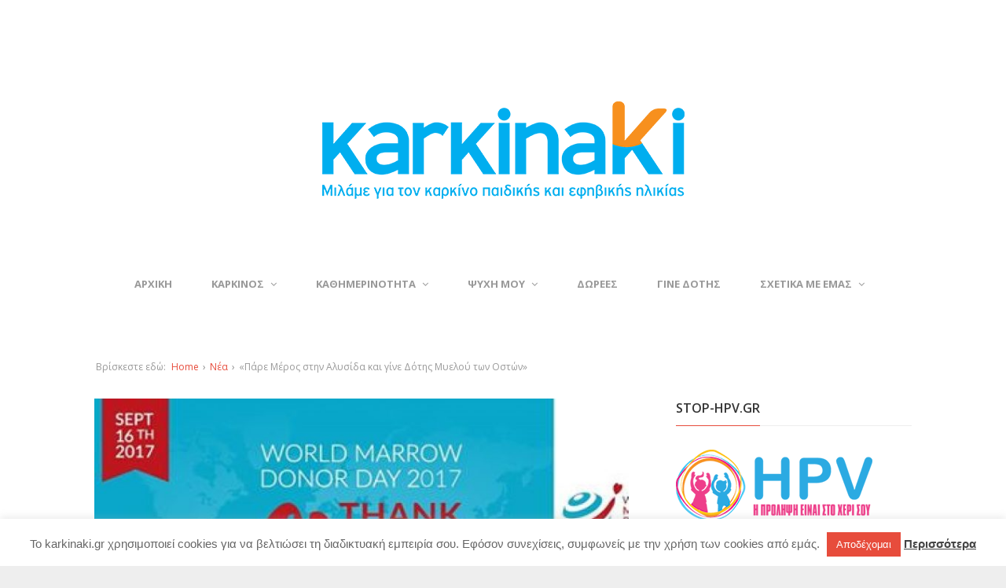

--- FILE ---
content_type: text/html; charset=UTF-8
request_url: https://karkinaki.gr/news/oare-meros-stin-alisida-kai-gine-dotis-mielou-ton-oston/
body_size: 24597
content:
<!DOCTYPE html>
<!--[if lt IE 7 ]><html class="ie ie6" lang="el" xmlns:fb="https://www.facebook.com/2008/fbml" xmlns:addthis="https://www.addthis.com/help/api-spec" > <![endif]-->
<!--[if IE 7 ]><html class="ie ie7" lang="el" xmlns:fb="https://www.facebook.com/2008/fbml" xmlns:addthis="https://www.addthis.com/help/api-spec" > <![endif]-->
<!--[if IE 8 ]><html class="ie ie8" lang="el" xmlns:fb="https://www.facebook.com/2008/fbml" xmlns:addthis="https://www.addthis.com/help/api-spec" > <![endif]-->
<!--[if (gte IE 9)|!(IE)]><!--><html lang="el" xmlns:fb="https://www.facebook.com/2008/fbml" xmlns:addthis="https://www.addthis.com/help/api-spec" > <!--<![endif]-->
<head>
	<meta charset="UTF-8">
	<meta name="viewport" content="width=device-width, initial-scale=1">
	<link rel="profile" href="https://gmpg.org/xfn/11">
	<link rel="pingback" href="https://karkinaki.gr/xmlrpc.php">
	<!--[if lt IE 9]>
		<script src="https://html5shim.googlecode.com/svn/trunk/html5.js"></script>
	<![endif]-->
	<title>«Πάρε Μέρος στην Αλυσίδα και γίνε Δότης Μυελού των Οστών» &#8211; karkinaki.gr | Μιλάμε για τον παιδικό καρκίνο</title>
<meta name='robots' content='max-image-preview:large' />
	<style>img:is([sizes="auto" i], [sizes^="auto," i]) { contain-intrinsic-size: 3000px 1500px }</style>
	<link rel='dns-prefetch' href='//static.addtoany.com' />
<link rel='dns-prefetch' href='//fonts.googleapis.com' />
<link rel="alternate" type="application/rss+xml" title="Ροή RSS &raquo; karkinaki.gr | Μιλάμε για τον παιδικό καρκίνο" href="https://karkinaki.gr/feed/" />
<link rel="alternate" type="application/rss+xml" title="Ροή Σχολίων &raquo; karkinaki.gr | Μιλάμε για τον παιδικό καρκίνο" href="https://karkinaki.gr/comments/feed/" />
<link rel="alternate" type="application/rss+xml" title="Ροή Σχολίων karkinaki.gr | Μιλάμε για τον παιδικό καρκίνο &raquo; «Πάρε Μέρος στην Αλυσίδα και γίνε Δότης Μυελού των Οστών»" href="https://karkinaki.gr/news/oare-meros-stin-alisida-kai-gine-dotis-mielou-ton-oston/feed/" />
<script type="text/javascript">
/* <![CDATA[ */
window._wpemojiSettings = {"baseUrl":"https:\/\/s.w.org\/images\/core\/emoji\/16.0.1\/72x72\/","ext":".png","svgUrl":"https:\/\/s.w.org\/images\/core\/emoji\/16.0.1\/svg\/","svgExt":".svg","source":{"concatemoji":"https:\/\/karkinaki.gr\/wp-includes\/js\/wp-emoji-release.min.js?ver=5e152af2cc4b1356962520d246e04efd"}};
/*! This file is auto-generated */
!function(s,n){var o,i,e;function c(e){try{var t={supportTests:e,timestamp:(new Date).valueOf()};sessionStorage.setItem(o,JSON.stringify(t))}catch(e){}}function p(e,t,n){e.clearRect(0,0,e.canvas.width,e.canvas.height),e.fillText(t,0,0);var t=new Uint32Array(e.getImageData(0,0,e.canvas.width,e.canvas.height).data),a=(e.clearRect(0,0,e.canvas.width,e.canvas.height),e.fillText(n,0,0),new Uint32Array(e.getImageData(0,0,e.canvas.width,e.canvas.height).data));return t.every(function(e,t){return e===a[t]})}function u(e,t){e.clearRect(0,0,e.canvas.width,e.canvas.height),e.fillText(t,0,0);for(var n=e.getImageData(16,16,1,1),a=0;a<n.data.length;a++)if(0!==n.data[a])return!1;return!0}function f(e,t,n,a){switch(t){case"flag":return n(e,"\ud83c\udff3\ufe0f\u200d\u26a7\ufe0f","\ud83c\udff3\ufe0f\u200b\u26a7\ufe0f")?!1:!n(e,"\ud83c\udde8\ud83c\uddf6","\ud83c\udde8\u200b\ud83c\uddf6")&&!n(e,"\ud83c\udff4\udb40\udc67\udb40\udc62\udb40\udc65\udb40\udc6e\udb40\udc67\udb40\udc7f","\ud83c\udff4\u200b\udb40\udc67\u200b\udb40\udc62\u200b\udb40\udc65\u200b\udb40\udc6e\u200b\udb40\udc67\u200b\udb40\udc7f");case"emoji":return!a(e,"\ud83e\udedf")}return!1}function g(e,t,n,a){var r="undefined"!=typeof WorkerGlobalScope&&self instanceof WorkerGlobalScope?new OffscreenCanvas(300,150):s.createElement("canvas"),o=r.getContext("2d",{willReadFrequently:!0}),i=(o.textBaseline="top",o.font="600 32px Arial",{});return e.forEach(function(e){i[e]=t(o,e,n,a)}),i}function t(e){var t=s.createElement("script");t.src=e,t.defer=!0,s.head.appendChild(t)}"undefined"!=typeof Promise&&(o="wpEmojiSettingsSupports",i=["flag","emoji"],n.supports={everything:!0,everythingExceptFlag:!0},e=new Promise(function(e){s.addEventListener("DOMContentLoaded",e,{once:!0})}),new Promise(function(t){var n=function(){try{var e=JSON.parse(sessionStorage.getItem(o));if("object"==typeof e&&"number"==typeof e.timestamp&&(new Date).valueOf()<e.timestamp+604800&&"object"==typeof e.supportTests)return e.supportTests}catch(e){}return null}();if(!n){if("undefined"!=typeof Worker&&"undefined"!=typeof OffscreenCanvas&&"undefined"!=typeof URL&&URL.createObjectURL&&"undefined"!=typeof Blob)try{var e="postMessage("+g.toString()+"("+[JSON.stringify(i),f.toString(),p.toString(),u.toString()].join(",")+"));",a=new Blob([e],{type:"text/javascript"}),r=new Worker(URL.createObjectURL(a),{name:"wpTestEmojiSupports"});return void(r.onmessage=function(e){c(n=e.data),r.terminate(),t(n)})}catch(e){}c(n=g(i,f,p,u))}t(n)}).then(function(e){for(var t in e)n.supports[t]=e[t],n.supports.everything=n.supports.everything&&n.supports[t],"flag"!==t&&(n.supports.everythingExceptFlag=n.supports.everythingExceptFlag&&n.supports[t]);n.supports.everythingExceptFlag=n.supports.everythingExceptFlag&&!n.supports.flag,n.DOMReady=!1,n.readyCallback=function(){n.DOMReady=!0}}).then(function(){return e}).then(function(){var e;n.supports.everything||(n.readyCallback(),(e=n.source||{}).concatemoji?t(e.concatemoji):e.wpemoji&&e.twemoji&&(t(e.twemoji),t(e.wpemoji)))}))}((window,document),window._wpemojiSettings);
/* ]]> */
</script>
<link rel='stylesheet' id='g7-shortcodes-css' href='https://karkinaki.gr/wp-content/plugins/g7-shortcodes/shortcodes.css?ver=5e152af2cc4b1356962520d246e04efd' type='text/css' media='all' />
<style id='wp-emoji-styles-inline-css' type='text/css'>

	img.wp-smiley, img.emoji {
		display: inline !important;
		border: none !important;
		box-shadow: none !important;
		height: 1em !important;
		width: 1em !important;
		margin: 0 0.07em !important;
		vertical-align: -0.1em !important;
		background: none !important;
		padding: 0 !important;
	}
</style>
<link rel='stylesheet' id='wp-block-library-css' href='https://karkinaki.gr/wp-includes/css/dist/block-library/style.min.css?ver=5e152af2cc4b1356962520d246e04efd' type='text/css' media='all' />
<style id='classic-theme-styles-inline-css' type='text/css'>
/*! This file is auto-generated */
.wp-block-button__link{color:#fff;background-color:#32373c;border-radius:9999px;box-shadow:none;text-decoration:none;padding:calc(.667em + 2px) calc(1.333em + 2px);font-size:1.125em}.wp-block-file__button{background:#32373c;color:#fff;text-decoration:none}
</style>
<style id='global-styles-inline-css' type='text/css'>
:root{--wp--preset--aspect-ratio--square: 1;--wp--preset--aspect-ratio--4-3: 4/3;--wp--preset--aspect-ratio--3-4: 3/4;--wp--preset--aspect-ratio--3-2: 3/2;--wp--preset--aspect-ratio--2-3: 2/3;--wp--preset--aspect-ratio--16-9: 16/9;--wp--preset--aspect-ratio--9-16: 9/16;--wp--preset--color--black: #000000;--wp--preset--color--cyan-bluish-gray: #abb8c3;--wp--preset--color--white: #ffffff;--wp--preset--color--pale-pink: #f78da7;--wp--preset--color--vivid-red: #cf2e2e;--wp--preset--color--luminous-vivid-orange: #ff6900;--wp--preset--color--luminous-vivid-amber: #fcb900;--wp--preset--color--light-green-cyan: #7bdcb5;--wp--preset--color--vivid-green-cyan: #00d084;--wp--preset--color--pale-cyan-blue: #8ed1fc;--wp--preset--color--vivid-cyan-blue: #0693e3;--wp--preset--color--vivid-purple: #9b51e0;--wp--preset--gradient--vivid-cyan-blue-to-vivid-purple: linear-gradient(135deg,rgba(6,147,227,1) 0%,rgb(155,81,224) 100%);--wp--preset--gradient--light-green-cyan-to-vivid-green-cyan: linear-gradient(135deg,rgb(122,220,180) 0%,rgb(0,208,130) 100%);--wp--preset--gradient--luminous-vivid-amber-to-luminous-vivid-orange: linear-gradient(135deg,rgba(252,185,0,1) 0%,rgba(255,105,0,1) 100%);--wp--preset--gradient--luminous-vivid-orange-to-vivid-red: linear-gradient(135deg,rgba(255,105,0,1) 0%,rgb(207,46,46) 100%);--wp--preset--gradient--very-light-gray-to-cyan-bluish-gray: linear-gradient(135deg,rgb(238,238,238) 0%,rgb(169,184,195) 100%);--wp--preset--gradient--cool-to-warm-spectrum: linear-gradient(135deg,rgb(74,234,220) 0%,rgb(151,120,209) 20%,rgb(207,42,186) 40%,rgb(238,44,130) 60%,rgb(251,105,98) 80%,rgb(254,248,76) 100%);--wp--preset--gradient--blush-light-purple: linear-gradient(135deg,rgb(255,206,236) 0%,rgb(152,150,240) 100%);--wp--preset--gradient--blush-bordeaux: linear-gradient(135deg,rgb(254,205,165) 0%,rgb(254,45,45) 50%,rgb(107,0,62) 100%);--wp--preset--gradient--luminous-dusk: linear-gradient(135deg,rgb(255,203,112) 0%,rgb(199,81,192) 50%,rgb(65,88,208) 100%);--wp--preset--gradient--pale-ocean: linear-gradient(135deg,rgb(255,245,203) 0%,rgb(182,227,212) 50%,rgb(51,167,181) 100%);--wp--preset--gradient--electric-grass: linear-gradient(135deg,rgb(202,248,128) 0%,rgb(113,206,126) 100%);--wp--preset--gradient--midnight: linear-gradient(135deg,rgb(2,3,129) 0%,rgb(40,116,252) 100%);--wp--preset--font-size--small: 13px;--wp--preset--font-size--medium: 20px;--wp--preset--font-size--large: 36px;--wp--preset--font-size--x-large: 42px;--wp--preset--spacing--20: 0.44rem;--wp--preset--spacing--30: 0.67rem;--wp--preset--spacing--40: 1rem;--wp--preset--spacing--50: 1.5rem;--wp--preset--spacing--60: 2.25rem;--wp--preset--spacing--70: 3.38rem;--wp--preset--spacing--80: 5.06rem;--wp--preset--shadow--natural: 6px 6px 9px rgba(0, 0, 0, 0.2);--wp--preset--shadow--deep: 12px 12px 50px rgba(0, 0, 0, 0.4);--wp--preset--shadow--sharp: 6px 6px 0px rgba(0, 0, 0, 0.2);--wp--preset--shadow--outlined: 6px 6px 0px -3px rgba(255, 255, 255, 1), 6px 6px rgba(0, 0, 0, 1);--wp--preset--shadow--crisp: 6px 6px 0px rgba(0, 0, 0, 1);}:where(.is-layout-flex){gap: 0.5em;}:where(.is-layout-grid){gap: 0.5em;}body .is-layout-flex{display: flex;}.is-layout-flex{flex-wrap: wrap;align-items: center;}.is-layout-flex > :is(*, div){margin: 0;}body .is-layout-grid{display: grid;}.is-layout-grid > :is(*, div){margin: 0;}:where(.wp-block-columns.is-layout-flex){gap: 2em;}:where(.wp-block-columns.is-layout-grid){gap: 2em;}:where(.wp-block-post-template.is-layout-flex){gap: 1.25em;}:where(.wp-block-post-template.is-layout-grid){gap: 1.25em;}.has-black-color{color: var(--wp--preset--color--black) !important;}.has-cyan-bluish-gray-color{color: var(--wp--preset--color--cyan-bluish-gray) !important;}.has-white-color{color: var(--wp--preset--color--white) !important;}.has-pale-pink-color{color: var(--wp--preset--color--pale-pink) !important;}.has-vivid-red-color{color: var(--wp--preset--color--vivid-red) !important;}.has-luminous-vivid-orange-color{color: var(--wp--preset--color--luminous-vivid-orange) !important;}.has-luminous-vivid-amber-color{color: var(--wp--preset--color--luminous-vivid-amber) !important;}.has-light-green-cyan-color{color: var(--wp--preset--color--light-green-cyan) !important;}.has-vivid-green-cyan-color{color: var(--wp--preset--color--vivid-green-cyan) !important;}.has-pale-cyan-blue-color{color: var(--wp--preset--color--pale-cyan-blue) !important;}.has-vivid-cyan-blue-color{color: var(--wp--preset--color--vivid-cyan-blue) !important;}.has-vivid-purple-color{color: var(--wp--preset--color--vivid-purple) !important;}.has-black-background-color{background-color: var(--wp--preset--color--black) !important;}.has-cyan-bluish-gray-background-color{background-color: var(--wp--preset--color--cyan-bluish-gray) !important;}.has-white-background-color{background-color: var(--wp--preset--color--white) !important;}.has-pale-pink-background-color{background-color: var(--wp--preset--color--pale-pink) !important;}.has-vivid-red-background-color{background-color: var(--wp--preset--color--vivid-red) !important;}.has-luminous-vivid-orange-background-color{background-color: var(--wp--preset--color--luminous-vivid-orange) !important;}.has-luminous-vivid-amber-background-color{background-color: var(--wp--preset--color--luminous-vivid-amber) !important;}.has-light-green-cyan-background-color{background-color: var(--wp--preset--color--light-green-cyan) !important;}.has-vivid-green-cyan-background-color{background-color: var(--wp--preset--color--vivid-green-cyan) !important;}.has-pale-cyan-blue-background-color{background-color: var(--wp--preset--color--pale-cyan-blue) !important;}.has-vivid-cyan-blue-background-color{background-color: var(--wp--preset--color--vivid-cyan-blue) !important;}.has-vivid-purple-background-color{background-color: var(--wp--preset--color--vivid-purple) !important;}.has-black-border-color{border-color: var(--wp--preset--color--black) !important;}.has-cyan-bluish-gray-border-color{border-color: var(--wp--preset--color--cyan-bluish-gray) !important;}.has-white-border-color{border-color: var(--wp--preset--color--white) !important;}.has-pale-pink-border-color{border-color: var(--wp--preset--color--pale-pink) !important;}.has-vivid-red-border-color{border-color: var(--wp--preset--color--vivid-red) !important;}.has-luminous-vivid-orange-border-color{border-color: var(--wp--preset--color--luminous-vivid-orange) !important;}.has-luminous-vivid-amber-border-color{border-color: var(--wp--preset--color--luminous-vivid-amber) !important;}.has-light-green-cyan-border-color{border-color: var(--wp--preset--color--light-green-cyan) !important;}.has-vivid-green-cyan-border-color{border-color: var(--wp--preset--color--vivid-green-cyan) !important;}.has-pale-cyan-blue-border-color{border-color: var(--wp--preset--color--pale-cyan-blue) !important;}.has-vivid-cyan-blue-border-color{border-color: var(--wp--preset--color--vivid-cyan-blue) !important;}.has-vivid-purple-border-color{border-color: var(--wp--preset--color--vivid-purple) !important;}.has-vivid-cyan-blue-to-vivid-purple-gradient-background{background: var(--wp--preset--gradient--vivid-cyan-blue-to-vivid-purple) !important;}.has-light-green-cyan-to-vivid-green-cyan-gradient-background{background: var(--wp--preset--gradient--light-green-cyan-to-vivid-green-cyan) !important;}.has-luminous-vivid-amber-to-luminous-vivid-orange-gradient-background{background: var(--wp--preset--gradient--luminous-vivid-amber-to-luminous-vivid-orange) !important;}.has-luminous-vivid-orange-to-vivid-red-gradient-background{background: var(--wp--preset--gradient--luminous-vivid-orange-to-vivid-red) !important;}.has-very-light-gray-to-cyan-bluish-gray-gradient-background{background: var(--wp--preset--gradient--very-light-gray-to-cyan-bluish-gray) !important;}.has-cool-to-warm-spectrum-gradient-background{background: var(--wp--preset--gradient--cool-to-warm-spectrum) !important;}.has-blush-light-purple-gradient-background{background: var(--wp--preset--gradient--blush-light-purple) !important;}.has-blush-bordeaux-gradient-background{background: var(--wp--preset--gradient--blush-bordeaux) !important;}.has-luminous-dusk-gradient-background{background: var(--wp--preset--gradient--luminous-dusk) !important;}.has-pale-ocean-gradient-background{background: var(--wp--preset--gradient--pale-ocean) !important;}.has-electric-grass-gradient-background{background: var(--wp--preset--gradient--electric-grass) !important;}.has-midnight-gradient-background{background: var(--wp--preset--gradient--midnight) !important;}.has-small-font-size{font-size: var(--wp--preset--font-size--small) !important;}.has-medium-font-size{font-size: var(--wp--preset--font-size--medium) !important;}.has-large-font-size{font-size: var(--wp--preset--font-size--large) !important;}.has-x-large-font-size{font-size: var(--wp--preset--font-size--x-large) !important;}
:where(.wp-block-post-template.is-layout-flex){gap: 1.25em;}:where(.wp-block-post-template.is-layout-grid){gap: 1.25em;}
:where(.wp-block-columns.is-layout-flex){gap: 2em;}:where(.wp-block-columns.is-layout-grid){gap: 2em;}
:root :where(.wp-block-pullquote){font-size: 1.5em;line-height: 1.6;}
</style>
<link rel='stylesheet' id='contact-form-7-css' href='https://karkinaki.gr/wp-content/plugins/contact-form-7/includes/css/styles.css?ver=6.1.4' type='text/css' media='all' />
<link rel='stylesheet' id='cookie-law-info-css' href='https://karkinaki.gr/wp-content/plugins/cookie-law-info/legacy/public/css/cookie-law-info-public.css?ver=3.3.8' type='text/css' media='all' />
<link rel='stylesheet' id='cookie-law-info-gdpr-css' href='https://karkinaki.gr/wp-content/plugins/cookie-law-info/legacy/public/css/cookie-law-info-gdpr.css?ver=3.3.8' type='text/css' media='all' />
<link rel='stylesheet' id='hm-wcdon-frontend-styles-css' href='https://karkinaki.gr/wp-content/plugins/donations-for-woocommerce/css/frontend.css?ver=5e152af2cc4b1356962520d246e04efd' type='text/css' media='all' />
<link rel='stylesheet' id='woocommerce-layout-css' href='https://karkinaki.gr/wp-content/plugins/woocommerce/assets/css/woocommerce-layout.css?ver=10.4.2' type='text/css' media='all' />
<link rel='stylesheet' id='woocommerce-smallscreen-css' href='https://karkinaki.gr/wp-content/plugins/woocommerce/assets/css/woocommerce-smallscreen.css?ver=10.4.2' type='text/css' media='only screen and (max-width: 768px)' />
<link rel='stylesheet' id='woocommerce-general-css' href='https://karkinaki.gr/wp-content/plugins/woocommerce/assets/css/woocommerce.css?ver=10.4.2' type='text/css' media='all' />
<style id='woocommerce-inline-inline-css' type='text/css'>
.woocommerce form .form-row .required { visibility: visible; }
</style>
<link rel='stylesheet' id='bootstrap-css' href='https://karkinaki.gr/wp-content/themes/karkinaki16/css/bootstrap.min.css?ver=5e152af2cc4b1356962520d246e04efd' type='text/css' media='all' />
<link rel='stylesheet' id='font-awesome-css' href='https://karkinaki.gr/wp-content/themes/karkinaki16/css/font-awesome.min.css?ver=5e152af2cc4b1356962520d246e04efd' type='text/css' media='all' />
<link rel='stylesheet' id='font-open-sans-css' href='//fonts.googleapis.com/css?family=Open+Sans%3A300%2C400%2C600%2C700%2C300italic%2C400italic%2C600italic%2C700italic&#038;subset=latin%2Ccyrillic&#038;ver=5e152af2cc4b1356962520d246e04efd' type='text/css' media='all' />
<link rel='stylesheet' id='main-style-css' href='https://karkinaki.gr/wp-content/themes/karkinaki16/style.css?ver=1.6' type='text/css' media='all' />
<link rel='stylesheet' id='color-css' href='https://karkinaki.gr/?css=1&#038;ver=5e152af2cc4b1356962520d246e04efd' type='text/css' media='all' />
<link rel='stylesheet' id='prettyPhoto-css' href='https://karkinaki.gr/wp-content/themes/karkinaki16/css/prettyPhoto.css?ver=5e152af2cc4b1356962520d246e04efd' type='text/css' media='all' />
<link rel='stylesheet' id='addthis_all_pages-css' href='https://karkinaki.gr/wp-content/plugins/addthis/frontend/build/addthis_wordpress_public.min.css?ver=5e152af2cc4b1356962520d246e04efd' type='text/css' media='all' />
<link rel='stylesheet' id='addtoany-css' href='https://karkinaki.gr/wp-content/plugins/add-to-any/addtoany.min.css?ver=1.16' type='text/css' media='all' />
<script type="text/javascript" src="https://karkinaki.gr/wp-includes/js/jquery/jquery.min.js?ver=3.7.1" id="jquery-core-js"></script>
<script type="text/javascript" src="https://karkinaki.gr/wp-includes/js/jquery/jquery-migrate.min.js?ver=3.4.1" id="jquery-migrate-js"></script>
<script type="text/javascript" id="addtoany-core-js-before">
/* <![CDATA[ */
window.a2a_config=window.a2a_config||{};a2a_config.callbacks=[];a2a_config.overlays=[];a2a_config.templates={};a2a_localize = {
	Share: "Μοιραστείτε",
	Save: "Αποθήκευση",
	Subscribe: "Εγγραφείτε",
	Email: "Email",
	Bookmark: "Προσθήκη στα Αγαπημένα",
	ShowAll: "Προβολή όλων",
	ShowLess: "Προβολή λιγότερων",
	FindServices: "Αναζήτηση υπηρεσίας(ιών)",
	FindAnyServiceToAddTo: "Άμεση προσθήκη κάθε υπηρεσίας",
	PoweredBy: "Powered by",
	ShareViaEmail: "Μοιραστείτε μέσω e-mail",
	SubscribeViaEmail: "Εγγραφείτε μέσω e-mail",
	BookmarkInYourBrowser: "Προσθήκη στα Αγαπημένα μέσα από τον σελιδοδείκτη σας",
	BookmarkInstructions: "Πατήστε Ctrl+D or \u2318+D για να προσθέσετε τη σελίδα στα Αγαπημένα σας",
	AddToYourFavorites: "Προσθήκη στα Αγαπημένα",
	SendFromWebOrProgram: "Αποστολή από οποιοδήποτε e-mail διεύθυνση ή e-mail πρόγραμμα",
	EmailProgram: "E-mail πρόγραμμα",
	More: "Περισσότερα &#8230;",
	ThanksForSharing: "Ευχαριστώ για την κοινοποίηση!",
	ThanksForFollowing: "Ευχαριστώ που με ακολουθείτε!"
};
/* ]]> */
</script>
<script type="text/javascript" defer src="https://static.addtoany.com/menu/page.js" id="addtoany-core-js"></script>
<script type="text/javascript" defer src="https://karkinaki.gr/wp-content/plugins/add-to-any/addtoany.min.js?ver=1.1" id="addtoany-jquery-js"></script>
<script type="text/javascript" id="cookie-law-info-js-extra">
/* <![CDATA[ */
var Cli_Data = {"nn_cookie_ids":[],"cookielist":[],"non_necessary_cookies":[],"ccpaEnabled":"","ccpaRegionBased":"","ccpaBarEnabled":"","strictlyEnabled":["necessary","obligatoire"],"ccpaType":"gdpr","js_blocking":"","custom_integration":"","triggerDomRefresh":"","secure_cookies":""};
var cli_cookiebar_settings = {"animate_speed_hide":"500","animate_speed_show":"500","background":"#FFF","border":"#b1a6a6c2","border_on":"","button_1_button_colour":"#e74c3c","button_1_button_hover":"#b93d30","button_1_link_colour":"#fff","button_1_as_button":"1","button_1_new_win":"","button_2_button_colour":"#333","button_2_button_hover":"#292929","button_2_link_colour":"#444","button_2_as_button":"","button_2_hidebar":"1","button_3_button_colour":"#000","button_3_button_hover":"#000000","button_3_link_colour":"#fff","button_3_as_button":"1","button_3_new_win":"","button_4_button_colour":"#000","button_4_button_hover":"#000000","button_4_link_colour":"#fff","button_4_as_button":"1","button_7_button_colour":"#61a229","button_7_button_hover":"#4e8221","button_7_link_colour":"#fff","button_7_as_button":"1","button_7_new_win":"","font_family":"Tahoma, Geneva, sans-serif","header_fix":"","notify_animate_hide":"1","notify_animate_show":"","notify_div_id":"#cookie-law-info-bar","notify_position_horizontal":"right","notify_position_vertical":"bottom","scroll_close":"","scroll_close_reload":"","accept_close_reload":"","reject_close_reload":"","showagain_tab":"","showagain_background":"#fff","showagain_border":"#000","showagain_div_id":"#cookie-law-info-again","showagain_x_position":"100px","text":"#666666","show_once_yn":"","show_once":"10000","logging_on":"","as_popup":"","popup_overlay":"1","bar_heading_text":"","cookie_bar_as":"banner","popup_showagain_position":"bottom-right","widget_position":"left"};
var log_object = {"ajax_url":"https:\/\/karkinaki.gr\/wp-admin\/admin-ajax.php"};
/* ]]> */
</script>
<script type="text/javascript" src="https://karkinaki.gr/wp-content/plugins/cookie-law-info/legacy/public/js/cookie-law-info-public.js?ver=3.3.8" id="cookie-law-info-js"></script>
<script type="text/javascript" src="https://karkinaki.gr/wp-content/plugins/woocommerce/assets/js/jquery-blockui/jquery.blockUI.min.js?ver=2.7.0-wc.10.4.2" id="wc-jquery-blockui-js" defer="defer" data-wp-strategy="defer"></script>
<script type="text/javascript" id="wc-add-to-cart-js-extra">
/* <![CDATA[ */
var wc_add_to_cart_params = {"ajax_url":"\/wp-admin\/admin-ajax.php","wc_ajax_url":"\/?wc-ajax=%%endpoint%%","i18n_view_cart":"\u03a0\u03c1\u03bf\u03b2\u03bf\u03bb\u03ae \u03ba\u03b1\u03bb\u03b1\u03b8\u03b9\u03bf\u03cd","cart_url":"https:\/\/karkinaki.gr\/cart\/","is_cart":"","cart_redirect_after_add":"yes"};
/* ]]> */
</script>
<script type="text/javascript" src="https://karkinaki.gr/wp-content/plugins/woocommerce/assets/js/frontend/add-to-cart.min.js?ver=10.4.2" id="wc-add-to-cart-js" defer="defer" data-wp-strategy="defer"></script>
<script type="text/javascript" src="https://karkinaki.gr/wp-content/plugins/woocommerce/assets/js/js-cookie/js.cookie.min.js?ver=2.1.4-wc.10.4.2" id="wc-js-cookie-js" defer="defer" data-wp-strategy="defer"></script>
<script type="text/javascript" id="woocommerce-js-extra">
/* <![CDATA[ */
var woocommerce_params = {"ajax_url":"\/wp-admin\/admin-ajax.php","wc_ajax_url":"\/?wc-ajax=%%endpoint%%","i18n_password_show":"\u0395\u03bc\u03c6\u03ac\u03bd\u03b9\u03c3\u03b7 \u03c3\u03c5\u03bd\u03b8\u03b7\u03bc\u03b1\u03c4\u03b9\u03ba\u03bf\u03cd","i18n_password_hide":"\u0391\u03c0\u03cc\u03ba\u03c1\u03c5\u03c8\u03b7 \u03c3\u03c5\u03bd\u03b8\u03b7\u03bc\u03b1\u03c4\u03b9\u03ba\u03bf\u03cd"};
/* ]]> */
</script>
<script type="text/javascript" src="https://karkinaki.gr/wp-content/plugins/woocommerce/assets/js/frontend/woocommerce.min.js?ver=10.4.2" id="woocommerce-js" defer="defer" data-wp-strategy="defer"></script>
<script type="text/javascript" src="https://karkinaki.gr/wp-content/plugins/woocommerce/assets/js/prettyPhoto/jquery.prettyPhoto.min.js?ver=3.1.6-wc.10.4.2" id="wc-prettyPhoto-js" defer="defer" data-wp-strategy="defer"></script>
<link rel="https://api.w.org/" href="https://karkinaki.gr/wp-json/" /><link rel="alternate" title="JSON" type="application/json" href="https://karkinaki.gr/wp-json/wp/v2/posts/8357" /><link rel="canonical" href="https://karkinaki.gr/news/oare-meros-stin-alisida-kai-gine-dotis-mielou-ton-oston/" />
<link rel="alternate" title="oEmbed (JSON)" type="application/json+oembed" href="https://karkinaki.gr/wp-json/oembed/1.0/embed?url=https%3A%2F%2Fkarkinaki.gr%2Fnews%2Foare-meros-stin-alisida-kai-gine-dotis-mielou-ton-oston%2F" />
<link rel="alternate" title="oEmbed (XML)" type="text/xml+oembed" href="https://karkinaki.gr/wp-json/oembed/1.0/embed?url=https%3A%2F%2Fkarkinaki.gr%2Fnews%2Foare-meros-stin-alisida-kai-gine-dotis-mielou-ton-oston%2F&#038;format=xml" />
	<noscript><style>.woocommerce-product-gallery{ opacity: 1 !important; }</style></noscript>
	<link rel="icon" href="https://karkinaki.gr/wp-content/uploads/2022/11/cropped-karkinaki-icon-32x32.png" sizes="32x32" />
<link rel="icon" href="https://karkinaki.gr/wp-content/uploads/2022/11/cropped-karkinaki-icon-192x192.png" sizes="192x192" />
<link rel="apple-touch-icon" href="https://karkinaki.gr/wp-content/uploads/2022/11/cropped-karkinaki-icon-180x180.png" />
<meta name="msapplication-TileImage" content="https://karkinaki.gr/wp-content/uploads/2022/11/cropped-karkinaki-icon-270x270.png" />
		<style type="text/css" id="wp-custom-css">
			.block-meta {
  visibility: hidden;
}
		</style>
		</head>

<body data-rsssl=1 class="wp-singular post-template-default single single-post postid-8357 single-format-standard wp-theme-karkinaki16 theme-karkinaki16 woocommerce-no-js stretched">
	<div id="wrapper">
		<div class="container">

			<header id="top">
				<p id="logo"><a href="https://karkinaki.gr/" rel="home"><img src="https://karkinaki.gr/wp-content/uploads/2022/11/karkinaki-logo.png" alt="karkinaki.gr | Μιλάμε για τον παιδικό καρκίνο"></a></p>			</header>

			<nav id="mainnav">
				<ul id="mainmenu" class=""><li id="menu-item-3542" class="menu-item menu-item-type-custom menu-item-object-custom menu-item-home menu-item-3542"><a href="https://karkinaki.gr/">ΑΡΧΙΚΗ</a></li>
<li id="menu-item-4091" class="menu-item menu-item-type-post_type menu-item-object-page menu-item-has-children menu-item-4091"><a href="https://karkinaki.gr/blog/paidikos_karkinos/">ΚΑΡΚΙΝΟΣ</a>
<ul class="sub-menu">
	<li id="menu-item-6884" class="menu-item menu-item-type-taxonomy menu-item-object-category menu-item-6884"><a href="https://karkinaki.gr/category/karkinos-paidikis-ilikias/">Καρκίνος της Παιδικής Ηλικίας</a></li>
	<li id="menu-item-6883" class="menu-item menu-item-type-taxonomy menu-item-object-category menu-item-6883"><a href="https://karkinaki.gr/category/megali-asthenia/">Η Μεγάλη Ασθένεια</a></li>
	<li id="menu-item-13134" class="menu-item menu-item-type-post_type menu-item-object-page menu-item-13134"><a href="https://karkinaki.gr/ekdoseis/">Εκδόσεις</a></li>
</ul>
</li>
<li id="menu-item-3544" class="menu-item menu-item-type-custom menu-item-object-custom menu-item-has-children menu-item-3544"><a href="#">ΚΑΘΗΜΕΡΙΝΟΤΗΤΑ</a>
<ul class="sub-menu">
	<li id="menu-item-8910" class="menu-item menu-item-type-taxonomy menu-item-object-category menu-item-8910"><a href="https://karkinaki.gr/category/paixnidi-ekdhlwseis/">Εκδηλώσεις</a></li>
	<li id="menu-item-3545" class="menu-item menu-item-type-taxonomy menu-item-object-category menu-item-3545"><a href="https://karkinaki.gr/category/diatrofi/">Διατροφή</a></li>
	<li id="menu-item-3547" class="menu-item menu-item-type-taxonomy menu-item-object-category menu-item-has-children menu-item-3547"><a href="https://karkinaki.gr/category/syntages/">Συνταγές</a>
	<ul class="sub-menu">
		<li id="menu-item-6885" class="menu-item menu-item-type-taxonomy menu-item-object-category menu-item-6885"><a href="https://karkinaki.gr/category/sintages-paidi/">Συνταγές για το παιδί σε χημειοθεραπεία</a></li>
		<li id="menu-item-6886" class="menu-item menu-item-type-taxonomy menu-item-object-category menu-item-6886"><a href="https://karkinaki.gr/category/sintages-synodos/">Συνταγές για το συνοδό</a></li>
	</ul>
</li>
	<li id="menu-item-3549" class="menu-item menu-item-type-taxonomy menu-item-object-category menu-item-3549"><a href="https://karkinaki.gr/category/protaseis/">Προτάσεις</a></li>
	<li id="menu-item-3546" class="menu-item menu-item-type-taxonomy menu-item-object-category menu-item-3546"><a href="https://karkinaki.gr/category/%cf%87%cf%81%ce%b7%cf%83%cf%84%ce%b9%ce%ba%ce%ac/">Χρηστικά</a></li>
	<li id="menu-item-4468" class="menu-item menu-item-type-taxonomy menu-item-object-category current-post-ancestor current-menu-parent current-post-parent menu-item-4468"><a href="https://karkinaki.gr/category/news/">Νέα</a></li>
</ul>
</li>
<li id="menu-item-11926" class="menu-item menu-item-type-custom menu-item-object-custom menu-item-has-children menu-item-11926"><a href="#">ΨΥΧΗ ΜΟΥ</a>
<ul class="sub-menu">
	<li id="menu-item-11924" class="menu-item menu-item-type-post_type menu-item-object-page menu-item-11924"><a href="https://karkinaki.gr/%cf%85%cf%80%ce%bf%cf%83%cf%84%ce%ae%cf%81%ce%b9%ce%be%ce%b7/%cf%88%cf%85%cf%87%ce%bf%ce%bb%ce%bf%ce%b3%ce%b9%ce%ba%ce%ae-%cf%85%cf%80%ce%bf%cf%83%cf%84%ce%ae%cf%81%ce%b9%ce%be%ce%b7/">Ψυχολογική Υποστήριξη</a></li>
	<li id="menu-item-11922" class="menu-item menu-item-type-post_type menu-item-object-page menu-item-11922"><a href="https://karkinaki.gr/%cf%85%cf%80%ce%bf%cf%83%cf%84%ce%ae%cf%81%ce%b9%ce%be%ce%b7/%ce%b5%ce%ba%cf%80%ce%b1%ce%b9%ce%b4%ce%b5%cf%85%cf%84%ce%b9%ce%ba%ce%ad%cf%82-%ce%bf%ce%bc%ce%ac%ce%b4%ce%b5%cf%82/">Εκπαιδευτικές Ομάδες</a></li>
	<li id="menu-item-11923" class="menu-item menu-item-type-post_type menu-item-object-page menu-item-11923"><a href="https://karkinaki.gr/%cf%85%cf%80%ce%bf%cf%83%cf%84%ce%ae%cf%81%ce%b9%ce%be%ce%b7/%ce%ba%ce%bf%ce%b9%ce%bd%cf%89%ce%bd%ce%b9%ce%ba%ce%ae-%cf%85%cf%80%ce%b7%cf%81%ce%b5%cf%83%ce%af%ce%b1/">Κοινωνική Υπηρεσία</a></li>
	<li id="menu-item-11925" class="menu-item menu-item-type-taxonomy menu-item-object-category menu-item-11925"><a href="https://karkinaki.gr/category/ypostirixi-apantiseis/">Αρθρογραφία</a></li>
</ul>
</li>
<li id="menu-item-6446" class="menu-item menu-item-type-post_type menu-item-object-page menu-item-6446"><a href="https://karkinaki.gr/stirixte-mas/">Δωρεες</a></li>
<li id="menu-item-8342" class="menu-item menu-item-type-post_type menu-item-object-page menu-item-8342"><a href="https://karkinaki.gr/gine-dotis/">Γινε δοτης</a></li>
<li id="menu-item-9105" class="menu-item menu-item-type-custom menu-item-object-custom menu-item-has-children menu-item-9105"><a href="#">ΣΧΕΤΙΚΑ ΜΕ ΕΜΑΣ</a>
<ul class="sub-menu">
	<li id="menu-item-9106" class="menu-item menu-item-type-post_type menu-item-object-page menu-item-has-children menu-item-9106"><a href="https://karkinaki.gr/amke-karkinaki/">ΑΜΚΕ ΚΑΡΚΙΝΑΚΙ</a>
	<ul class="sub-menu">
		<li id="menu-item-12564" class="menu-item menu-item-type-post_type menu-item-object-page menu-item-12564"><a href="https://karkinaki.gr/amke-karkinaki/advisory-board/">Advisory Board</a></li>
		<li id="menu-item-12808" class="menu-item menu-item-type-custom menu-item-object-custom menu-item-12808"><a href="https://karkinaki.gr/wp-content/uploads/2024/02/kodikas-deontologias-karkinaki.gr_.pdf">Κώδικας Δεοντολογίας</a></li>
		<li id="menu-item-13149" class="menu-item menu-item-type-post_type menu-item-object-page menu-item-13149"><a href="https://karkinaki.gr/amke-karkinaki/politiki-prostasias-paidiou-amke-karkinaki/">Πολιτική Προστασίας παιδιού</a></li>
	</ul>
</li>
	<li id="menu-item-9107" class="menu-item menu-item-type-post_type menu-item-object-page menu-item-9107"><a href="https://karkinaki.gr/katastatiko/">ΚΑΤΑΣΤΑΤΙΚΟ</a></li>
	<li id="menu-item-12956" class="menu-item menu-item-type-post_type menu-item-object-page menu-item-12956"><a href="https://karkinaki.gr/newsletter/">NEWSLETTER</a></li>
	<li id="menu-item-9108" class="menu-item menu-item-type-post_type menu-item-object-page menu-item-9108"><a href="https://karkinaki.gr/apologismos/">ΑΠΟΛΟΓΙΣΜΟΣ</a></li>
	<li id="menu-item-9109" class="menu-item menu-item-type-post_type menu-item-object-page menu-item-9109"><a href="https://karkinaki.gr/draseis/">ΔΡΑΣΕΙΣ</a></li>
	<li id="menu-item-9110" class="menu-item menu-item-type-post_type menu-item-object-page menu-item-9110"><a href="https://karkinaki.gr/meli/">ΜΕΛΗ</a></li>
	<li id="menu-item-12392" class="menu-item menu-item-type-post_type menu-item-object-page menu-item-12392"><a href="https://karkinaki.gr/gine-melos/">ΓΙΝΕ ΜΕΛΟΣ</a></li>
	<li id="menu-item-8343" class="menu-item menu-item-type-post_type menu-item-object-page menu-item-8343"><a href="https://karkinaki.gr/epikoinonia/">ΕΠΙΚΟΙΝΩΝΙΑ</a></li>
</ul>
</li>
</ul>			</nav>

			
			<main>
				<div class="breadcrumb"><span class="breadcrumb-lead">Βρίσκεστε εδώ:</span> <a href="https://karkinaki.gr/">Home</a> &rsaquo; <a href="https://karkinaki.gr/category/news/">Νέα</a> &rsaquo; <span>«Πάρε Μέρος στην Αλυσίδα και γίνε Δότης Μυελού των Οστών»</span></div>
<div class="row"><div id="content" class="col-md-8">
	
		<article id="post-8357" class="post-8357 post type-post status-publish format-standard has-post-thumbnail hentry category-news">

	<header class="entry-header">
									<div class="entry-image">
					<img src="https://karkinaki.gr/wp-content/uploads/2017/09/bone-marrow-day-720x320.jpg" alt="«Πάρε Μέρος στην Αλυσίδα και γίνε Δότης Μυελού των Οστών»" width="720" height="320">									</div>
					
		<h1 class="entry-title">«Πάρε Μέρος στην Αλυσίδα και γίνε Δότης Μυελού των Οστών»</h1>

		<div class="entry-meta">
							<span class="entry-category">
					<a href="https://karkinaki.gr/category/news/" rel="category tag">Νέα</a>				</span>
			
			
							<span class="entry-comments">
				<a href="https://karkinaki.gr/news/oare-meros-stin-alisida-kai-gine-dotis-mielou-ton-oston/#respond">
					<i class="fa fa-comments-o"></i>
					0
				</a>
			</span>			
							<span class="vcard">
				<a class="url fn" href="https://karkinaki.gr/author/karkinaki/">
					<i class="fa fa-user"></i>
					<span itemprop="author">karkinaki</span>
				</a>
			</span>								</div>
	</header>

	<div class="entry-content">
		<div class="at-above-post addthis_tool" data-url="https://karkinaki.gr/news/oare-meros-stin-alisida-kai-gine-dotis-mielou-ton-oston/"></div><p>Η <a href="http://www.eae.gr/new2/index.asp">Ελληνική Αιματολογική Εταιρεία</a> (ΕΑΕ) στηρίζει έμπρακτα τον εθνικό στόχο ώστε το Εθνικό Μητρώο να φτάσει τους 200.000 δότες από τους 60.000 σήμερα, το οποίο θα εξασφάλιζε την εύρεση δότη για κάθε Έλληνα ασθενή.</p>
<p>Με αφορμή την <a href="https://worldmarrowdonorday.org/">Παγκόσμια Ημέρα Εθελοντή Δότη Μυελού των Οστών</a> (16 Σεπτεμβρίου), το Διοικητικό Συμβούλιο της ΕΑΕ αποφάσισε και <strong>θα διαθέσει 440.000€ από τα αποθεματικά του ώστε να γίνει η τυποποίηση 22.000 νέων δοτών του Εθνικού Μητρώου. </strong></p>
<p>Είναι χαρακτηριστικό ότι από τους 60.000 δότες του Εθνικού Μητρώου, 60 συνάνθρωποί μας βρέθηκαν συμβατοί και χάρισαν ζωή, στην πλειονότητα των περιπτώσεων σε Έλληνες ασθενείς.</p>
<p><strong><em>Η τυποποίηση των εθελοντών δοτών απαιτεί έλεγχο των αντιγόνων ιστοσυμβατότητας και το κόστος της εξέτασης αυτής έρχεται να καλύψει η ΕΑΕ, ώστε οι εγγεγραμμένοι δότες να μη μείνουν «απλές μπατονέτες στο ψυγείο» αλλά να ενταχθούν στο Εθνικό και Παγκόσμιο Μητρώο Δοτών και να γίνουν δυνάμει Δωρητές Ζωής!</em></strong></p>
<p>Παράλληλα, η ΕΑΕ θα πραγματοποιήσει <strong>εκδηλώσεις ενημέρωσης</strong> και προσέλκυσης με σύνθημα «Πάρε μέρος στην αλυσίδα-Γίνε και εσύ δότης», σε όλη τη χώρα, όλο το χρόνο με κορύφωση το διάστημα από 15 έως 17 Σεπτεμβρίου, όπου θα σχηματίζεται συμβολικά η αλυσίδα ζωής από την Αλεξανδρούπολη ως τα Χανιά, την Κοζάνη, την Άρτα, τα Γιαννιτσά, την Άμφισσα, την Καρδίτσα, την Χαρίεσσα, τη Βέροια, την Πάτρα και αλλού.</p>
<p>Η<a href="https://worldmarrowdonorday.org/product/be-part-of-the-chain/"> ιδέα </a>ξεκίνησε το 2015 οπότε και θεσπίστηκε η Παγκόσμια Ημέρα και ενισχύεται κάθε χρόνο με τη συμμετοχή εκατοντάδων εθελοντών.</p>
<p>Η προσπάθεια προσέλκυσης περισσότερων δοτών είναι εντατική τα τελευταία 4 χρόνια χάρη στην εποπτεία του Εθνικού Οργανισμού Μεταμοσχεύσεων (ΕΟΜ) και με βασικούς πυλώνες το Κέντρο Δοτών του Πανεπιστημίου Πατρών (ΚΕΔΜΟΠ-ΧΑΡΙΣΕ ΖΩΗ), το Κέντρο Δοτών του Συλλόγου ΟΡΑΜΑ &#8211; ΕΛΠΙΔΑΣ, την ομάδα εθελοντισμού της Ελληνικής Αιματολογικής Εταιρείας και με την αρωγή πληθώρας τοπικών φορέων σε όλη την Ελλάδα.</p>
<p>Περισσότερες πληροφορίες:</p>
<p>Ελληνική Αιματολογική Εταιρεία<br />
Τηλ. 210 7211806, 210 6466288<br />
info@eae.gr &#8211; infohaema@eae.gr</p>
<!-- AddThis Advanced Settings above via filter on the_content --><!-- AddThis Advanced Settings below via filter on the_content --><!-- AddThis Advanced Settings generic via filter on the_content --><!-- AddThis Share Buttons above via filter on the_content --><!-- AddThis Share Buttons below via filter on the_content --><div class="at-below-post addthis_tool" data-url="https://karkinaki.gr/news/oare-meros-stin-alisida-kai-gine-dotis-mielou-ton-oston/"></div><!-- AddThis Share Buttons generic via filter on the_content --><div class="addtoany_share_save_container addtoany_content addtoany_content_bottom"><div class="a2a_kit a2a_kit_size_32 addtoany_list" data-a2a-url="https://karkinaki.gr/news/oare-meros-stin-alisida-kai-gine-dotis-mielou-ton-oston/" data-a2a-title="«Πάρε Μέρος στην Αλυσίδα και γίνε Δότης Μυελού των Οστών»"><a class="a2a_button_facebook" href="https://www.addtoany.com/add_to/facebook?linkurl=https%3A%2F%2Fkarkinaki.gr%2Fnews%2Foare-meros-stin-alisida-kai-gine-dotis-mielou-ton-oston%2F&amp;linkname=%C2%AB%CE%A0%CE%AC%CF%81%CE%B5%20%CE%9C%CE%AD%CF%81%CE%BF%CF%82%20%CF%83%CF%84%CE%B7%CE%BD%20%CE%91%CE%BB%CF%85%CF%83%CE%AF%CE%B4%CE%B1%20%CE%BA%CE%B1%CE%B9%20%CE%B3%CE%AF%CE%BD%CE%B5%20%CE%94%CF%8C%CF%84%CE%B7%CF%82%20%CE%9C%CF%85%CE%B5%CE%BB%CE%BF%CF%8D%20%CF%84%CF%89%CE%BD%20%CE%9F%CF%83%CF%84%CF%8E%CE%BD%C2%BB" title="Facebook" rel="nofollow noopener" target="_blank"></a><a class="a2a_button_mastodon" href="https://www.addtoany.com/add_to/mastodon?linkurl=https%3A%2F%2Fkarkinaki.gr%2Fnews%2Foare-meros-stin-alisida-kai-gine-dotis-mielou-ton-oston%2F&amp;linkname=%C2%AB%CE%A0%CE%AC%CF%81%CE%B5%20%CE%9C%CE%AD%CF%81%CE%BF%CF%82%20%CF%83%CF%84%CE%B7%CE%BD%20%CE%91%CE%BB%CF%85%CF%83%CE%AF%CE%B4%CE%B1%20%CE%BA%CE%B1%CE%B9%20%CE%B3%CE%AF%CE%BD%CE%B5%20%CE%94%CF%8C%CF%84%CE%B7%CF%82%20%CE%9C%CF%85%CE%B5%CE%BB%CE%BF%CF%8D%20%CF%84%CF%89%CE%BD%20%CE%9F%CF%83%CF%84%CF%8E%CE%BD%C2%BB" title="Mastodon" rel="nofollow noopener" target="_blank"></a><a class="a2a_button_email" href="https://www.addtoany.com/add_to/email?linkurl=https%3A%2F%2Fkarkinaki.gr%2Fnews%2Foare-meros-stin-alisida-kai-gine-dotis-mielou-ton-oston%2F&amp;linkname=%C2%AB%CE%A0%CE%AC%CF%81%CE%B5%20%CE%9C%CE%AD%CF%81%CE%BF%CF%82%20%CF%83%CF%84%CE%B7%CE%BD%20%CE%91%CE%BB%CF%85%CF%83%CE%AF%CE%B4%CE%B1%20%CE%BA%CE%B1%CE%B9%20%CE%B3%CE%AF%CE%BD%CE%B5%20%CE%94%CF%8C%CF%84%CE%B7%CF%82%20%CE%9C%CF%85%CE%B5%CE%BB%CE%BF%CF%8D%20%CF%84%CF%89%CE%BD%20%CE%9F%CF%83%CF%84%CF%8E%CE%BD%C2%BB" title="Email" rel="nofollow noopener" target="_blank"></a><a class="a2a_dd addtoany_share_save addtoany_share" href="https://www.addtoany.com/share"></a></div></div>	</div>

	<footer class="entry-footer">
		
		
					<div class="tags">
							</div>
		
					<nav class="next-prev clearfix">
				<div class="nav-previous"><div>Previous Post</div><a href="https://karkinaki.gr/ypostirixi-apantiseis/xekourasou/" rel="prev">Ξεκουράσου&#8230;</a></div>				<div class="nav-next"><div>Next Post</div><a href="https://karkinaki.gr/news/panellinios-iatrikos-sillogos-epikindini-i-anazopirosi-tis-ilaras/" rel="next">Πανελλήνιος Ιατρικός Σύλλογος: Επικίνδυνη η αναζωπύρωση της ιλαράς</a></div>			</nav>
			</footer>

</article>

<div class="author-info">
	<h3>Author</h3>
	<div class="author-avatar">
		<img alt='' src='https://secure.gravatar.com/avatar/6a9e30d4d9a8b58ab1a01119136973d5ef6f1abf645b161389ed5f4a78c6f45c?s=50&#038;d=mm&#038;r=g' srcset='https://secure.gravatar.com/avatar/6a9e30d4d9a8b58ab1a01119136973d5ef6f1abf645b161389ed5f4a78c6f45c?s=100&#038;d=mm&#038;r=g 2x' class='avatar avatar-50 photo' height='50' width='50' decoding='async'/>	</div>
	<div class="author-link">
		<h4>karkinaki</h4>
		<a href="https://karkinaki.gr/author/karkinaki/" rel="author">
			View all posts by karkinaki			<span class="meta-nav">&rarr;</span>
		</a>
	</div>
	<div class="clear"></div>
	<div class="author-description">
			</div>
		</div>

<div class="related-posts">
	<h3>Related Posts</h3>
						<ul class="row block">
								<li class="col-xs-3 post">
					<div class="block-top">
						<a href="https://karkinaki.gr/news/%ce%ad%ce%bd%ce%b1-%cf%83%ce%b7%ce%bc%ce%b1%ce%bd%cf%84%ce%b9%ce%ba%cf%8c-%ce%b2%ce%ae%ce%bc%ce%b1-%ce%b3%ce%b9%ce%b1-%cf%84%ce%b7-%ce%b2%ce%b5%ce%bb%cf%84%ce%af%cf%89%cf%83%ce%b7-%cf%86%cf%81%ce%bf/"><img src="https://karkinaki.gr/wp-content/uploads/2025/10/logo-cayas-scaled-200x150.png" alt="Ένα σημαντικό βήμα για τη βελτίωση φροντίδας και ποιότητας ζωής παιδιών και νέων με εμπειρία καρκίνου από την ΕΛΛ.Ο.Κ" width="200" height="150"><div class="overlay"><i class="fa fa-plus-circle"></i></div></a>					</div>
					<div class="block-content">
						<h4 class="block-heading">
							<a href="https://karkinaki.gr/news/%ce%ad%ce%bd%ce%b1-%cf%83%ce%b7%ce%bc%ce%b1%ce%bd%cf%84%ce%b9%ce%ba%cf%8c-%ce%b2%ce%ae%ce%bc%ce%b1-%ce%b3%ce%b9%ce%b1-%cf%84%ce%b7-%ce%b2%ce%b5%ce%bb%cf%84%ce%af%cf%89%cf%83%ce%b7-%cf%86%cf%81%ce%bf/">Ένα σημαντικό βήμα για τη βελτίωση φροντίδας και ποιότητας ζωής παιδιών και νέων με εμπειρία καρκίνου από την ΕΛΛ.Ο.Κ</a>
						</h4>
					</div>
				</li>
								<li class="col-xs-3 post">
					<div class="block-top">
						<a href="https://karkinaki.gr/news/%ce%b7-%ce%b5%ce%bb%cf%80%ce%af%ce%b4%ce%b1-%ce%b1%ce%bd%ce%b8%ce%af%ce%b6%ce%b5%ce%b9-%cf%80%cf%81%ce%b1%ce%ba%cf%84%ce%b9%ce%ba%cf%8c%cf%82-%ce%bf%ce%b4%ce%b7%ce%b3%cf%8c%cf%82-%ce%b3%ce%b9%ce%b1/"><img src="https://karkinaki.gr/wp-content/uploads/2025/08/WhatsApp-Image-2025-08-20-at-14.31.27_08c3e581-200x150.jpg" alt="Η Ελπίδα Ανθίζει Πρακτικός Οδηγός για τη Διαχείριση της Απώλειας στις Σπάνιες Παιδιατρικές Παθήσεις Ένα πολύτιμο εργαλείο για επαγγελματίες ψυχικής υγείας, εκπαιδευτικούς και φροντιστές από το ΚΑΡΚΙΝΑΚΙ." width="200" height="150"><div class="overlay"><i class="fa fa-plus-circle"></i></div></a>					</div>
					<div class="block-content">
						<h4 class="block-heading">
							<a href="https://karkinaki.gr/news/%ce%b7-%ce%b5%ce%bb%cf%80%ce%af%ce%b4%ce%b1-%ce%b1%ce%bd%ce%b8%ce%af%ce%b6%ce%b5%ce%b9-%cf%80%cf%81%ce%b1%ce%ba%cf%84%ce%b9%ce%ba%cf%8c%cf%82-%ce%bf%ce%b4%ce%b7%ce%b3%cf%8c%cf%82-%ce%b3%ce%b9%ce%b1/">Η Ελπίδα Ανθίζει Πρακτικός Οδηγός για τη Διαχείριση της Απώλειας στις Σπάνιες Παιδιατρικές Παθήσεις Ένα πολύτιμο εργαλείο για επαγγελματίες ψυχικής υγείας, εκπαιδευτικούς και φροντιστές από το ΚΑΡΚΙΝΑΚΙ.</a>
						</h4>
					</div>
				</li>
								<li class="col-xs-3 post">
					<div class="block-top">
						<a href="https://karkinaki.gr/news/getscreenedeu-%ce%b1%cf%86%ce%b9%ce%b5%cf%81%cf%8e%cf%83%cf%84%ce%b5-%ce%bb%ce%af%ce%b3%ce%b1-%ce%bb%ce%b5%cf%80%cf%84%ce%ac-%cf%83%cf%84%ce%bf%ce%bd-%ce%b5%ce%b1%cf%85%cf%84%cf%8c-%cf%83%ce%b1/"><img src="https://karkinaki.gr/wp-content/uploads/2025/05/272-0.GetScreenedEU.398226c461e09a6cfee305ed6659c683-200x150.jpg" alt="#GetScreenedEU: Αφιερώστε λίγα λεπτά στον εαυτό σας και την υγεία σας" width="200" height="150"><div class="overlay"><i class="fa fa-plus-circle"></i></div></a>					</div>
					<div class="block-content">
						<h4 class="block-heading">
							<a href="https://karkinaki.gr/news/getscreenedeu-%ce%b1%cf%86%ce%b9%ce%b5%cf%81%cf%8e%cf%83%cf%84%ce%b5-%ce%bb%ce%af%ce%b3%ce%b1-%ce%bb%ce%b5%cf%80%cf%84%ce%ac-%cf%83%cf%84%ce%bf%ce%bd-%ce%b5%ce%b1%cf%85%cf%84%cf%8c-%cf%83%ce%b1/">#GetScreenedEU: Αφιερώστε λίγα λεπτά στον εαυτό σας και την υγεία σας</a>
						</h4>
					</div>
				</li>
								<li class="col-xs-3 post">
					<div class="block-top">
						<a href="https://karkinaki.gr/news/%ce%bf-%ce%bc%ce%b9%ce%ba%cf%81%ce%bf%ce%b2%ce%b9%ce%b1%ce%ba%cf%8c%cf%82-%ce%ba%cf%8c%cf%83%ce%bc%ce%bf%cf%82-%ce%bc%ce%ad%cf%83%ce%b1-%ce%bc%ce%b1%cf%82-%ce%bd%ce%ad%ce%bf%cf%82-%cf%83%cf%8d%ce%bc/"><img src="https://karkinaki.gr/wp-content/uploads/2025/05/microbiome-200x150.jpg" alt="Ο μικροβιακός κόσμος μέσα μας: Νέος σύμμαχος ή αντίπαλος στην καταπολέμηση του καρκίνου;" width="200" height="150"><div class="overlay"><i class="fa fa-plus-circle"></i></div></a>					</div>
					<div class="block-content">
						<h4 class="block-heading">
							<a href="https://karkinaki.gr/news/%ce%bf-%ce%bc%ce%b9%ce%ba%cf%81%ce%bf%ce%b2%ce%b9%ce%b1%ce%ba%cf%8c%cf%82-%ce%ba%cf%8c%cf%83%ce%bc%ce%bf%cf%82-%ce%bc%ce%ad%cf%83%ce%b1-%ce%bc%ce%b1%cf%82-%ce%bd%ce%ad%ce%bf%cf%82-%cf%83%cf%8d%ce%bc/">Ο μικροβιακός κόσμος μέσα μας: Νέος σύμμαχος ή αντίπαλος στην καταπολέμηση του καρκίνου;</a>
						</h4>
					</div>
				</li>
							</ul>
				</div>

		
	<div id="comments">

		
			
			
				<div id="respond" class="comment-respond">
		<h3 id="reply-title" class="comment-reply-title">Αφήστε μια απάντηση <small><a rel="nofollow" id="cancel-comment-reply-link" href="/news/oare-meros-stin-alisida-kai-gine-dotis-mielou-ton-oston/#respond" style="display:none;">Ακύρωση απάντησης</a></small></h3><form action="https://karkinaki.gr/wp-comments-post.php" method="post" id="commentform" class="comment-form"><p class="comment-notes"><span id="email-notes">Η ηλ. διεύθυνση σας δεν δημοσιεύεται.</span> <span class="required-field-message">Τα υποχρεωτικά πεδία σημειώνονται με <span class="required">*</span></span></p><p class="comment-form-comment"><label for="comment">Σχόλιο <span class="required">*</span></label> <textarea id="comment" name="comment" cols="45" rows="8" maxlength="65525" required="required"></textarea></p><p class="comment-form-author"><label for="author">Όνομα <span class="required">*</span></label> <input id="author" name="author" type="text" value="" size="30" maxlength="245" autocomplete="name" required="required" /></p>
<p class="comment-form-email"><label for="email">Email <span class="required">*</span></label> <input id="email" name="email" type="text" value="" size="30" maxlength="100" aria-describedby="email-notes" autocomplete="email" required="required" /></p>
<p class="comment-form-url"><label for="url">Ιστότοπος</label> <input id="url" name="url" type="text" value="" size="30" maxlength="200" autocomplete="url" /></p>
<p class="form-submit"><input name="submit" type="submit" id="submit" class="submit" value="Δημοσίευση σχολίου" /> <input type='hidden' name='comment_post_ID' value='8357' id='comment_post_ID' />
<input type='hidden' name='comment_parent' id='comment_parent' value='0' />
</p><p style="display: none;"><input type="hidden" id="akismet_comment_nonce" name="akismet_comment_nonce" value="4fba7ad9f1" /></p><p style="display: none !important;" class="akismet-fields-container" data-prefix="ak_"><label>&#916;<textarea name="ak_hp_textarea" cols="45" rows="8" maxlength="100"></textarea></label><input type="hidden" id="ak_js_1" name="ak_js" value="242"/><script>document.getElementById( "ak_js_1" ).setAttribute( "value", ( new Date() ).getTime() );</script></p></form>	</div><!-- #respond -->
	<p class="akismet_comment_form_privacy_notice">This site uses Akismet to reduce spam. <a href="https://akismet.com/privacy/" target="_blank" rel="nofollow noopener">Learn how your comment data is processed.</a></p>
		
	</div>


	
</div><div id="sidebar" class="rs col-md-4"><ul>
	<li id="media_image-2" class="widget widget_media_image"><h2 class="widgettitle"><span>stop-hpv.gr</span></h2><a href="https://stop-hpv.gr/"><img width="250" height="90" src="https://karkinaki.gr/wp-content/uploads/2020/10/stop-hpv-mainlogo.png" class="image wp-image-11642  attachment-full size-full" alt="stop-hpv.gr" style="max-width: 100%; height: auto;" decoding="async" loading="lazy" /></a></li><li id="text-14" class="widget widget_text">			<div class="textwidget"> <a href="https://karkinaki.gr/chari-tea/ "><img src="https://karkinaki.gr/wp-content/uploads/2016/11/charitea-banner.png"></a>

</div>
		</li><li id="block-9" class="widget widget_block"><a href="https://karkinaki.gr/%cf%85%cf%80%ce%bf%cf%83%cf%84%ce%ae%cf%81%ce%b9%ce%be%ce%b7/%cf%88%cf%85%cf%87%ce%bf%ce%bb%ce%bf%ce%b3%ce%b9%ce%ba%ce%ae-%cf%85%cf%80%ce%bf%cf%83%cf%84%ce%ae%cf%81%ce%b9%ce%be%ce%b7/"><img decoding="async" src="https://karkinaki.gr/wp-content/uploads/2023/09/psyximou-300x250-1.jpg"></a></li><li id="text-15" class="widget widget_text"><h2 class="widgettitle"><span>Survival Kit</span></h2>			<div class="textwidget"> <a href="https://karkinaki.gr/survival-kit/" target="_blank"><img class="alignnone size-medium wp-image-7675" src="https://karkinaki.gr/wp-content/uploads/2021/06/survival-kit-banner.jpg" alt="" width="300" height="225" /></a></div>
		</li><li id="search-2" class="widget widget_search"><form action="https://karkinaki.gr/" class="searchform" method="get" role="search">
	<div class="clearfix">
		<input type="text" class="s" name="s" placeholder="Search...">
		<button type="submit" class="searchsubmit"><i class="fa fa-search"></i></button>
	</div>
</form></li><li id="g7_social-3" class="widget widget_g7_social">
		<ul class="horizontal large square coh">
											<li class="social-facebook">
					<a href="https://www.facebook.com/karkinaki.childhood.cancer" title="Facebook">
						<span class="social-box"><i class="fa fa-facebook"></i></span>
											</a>
				</li>
															<li class="social-twitter">
					<a href="https://twitter.com/KarkinakiGr" title="Twitter">
						<span class="social-box"><i class="fa fa-twitter"></i></span>
											</a>
				</li>
															<li class="social-youtube">
					<a href="https://www.youtube.com/channel/UCgJwzCU6tjWlCP03xmSr34Q" title="Youtube">
						<span class="social-box"><i class="fa fa-youtube"></i></span>
											</a>
				</li>
															<li class="social-instagram">
					<a href="https://www.instagram.com/karkinaki.childhood.cancer/" title="Instagram">
						<span class="social-box"><i class="fa fa-instagram"></i></span>
											</a>
				</li>
															<li class="social-linkedin">
					<a href="https://www.linkedin.com/company/ngo-karkinaki-awareness-for-childhood-and-adolescent-cancer/" title="LinkedIn">
						<span class="social-box"><i class="fa fa-linkedin"></i></span>
											</a>
				</li>
																</ul>
		<div class="clear"></div>

		</li><li id="g7_posts-3" class="widget widget_g7_posts"><h2 class="widgettitle"><span>ΕΜΕΙΣ</span></h2><ul><li class=" post2"><div class="block-top"><a href="https://karkinaki.gr/blog/%ce%bc%ce%bf%cf%85-%ce%ad%ce%bb%ce%b5%ce%b9%cf%88%ce%b5-%ce%b7-%cf%87%ce%b1%cf%81%ce%ac-%cf%88%cf%85%cf%87%ce%ae-%ce%bc%ce%bf%cf%85/"><img src="https://karkinaki.gr/wp-content/uploads/2023/12/dancing-300x150.jpg" alt="Μου έλειψε η χαρά, Ψυχή μου&#8230;" width="300" height="150"><div class="overlay"><i class="fa fa-plus-circle"></i></div></a></div><div class="block-content"><div class="block-category"><a href="https://karkinaki.gr/category/blog/">Blog</a></div><h4 class="block-heading"><a href="https://karkinaki.gr/blog/%ce%bc%ce%bf%cf%85-%ce%ad%ce%bb%ce%b5%ce%b9%cf%88%ce%b5-%ce%b7-%cf%87%ce%b1%cf%81%ce%ac-%cf%88%cf%85%cf%87%ce%ae-%ce%bc%ce%bf%cf%85/">Μου έλειψε η χαρά, Ψυχή μου&#8230;</a></h4><div class="block-meta"><span class="entry-date updated">
				<a href="https://karkinaki.gr/blog/%ce%bc%ce%bf%cf%85-%ce%ad%ce%bb%ce%b5%ce%b9%cf%88%ce%b5-%ce%b7-%cf%87%ce%b1%cf%81%ce%ac-%cf%88%cf%85%cf%87%ce%ae-%ce%bc%ce%bf%cf%85/">
					<i class="fa fa-clock-o"></i>
					<time datetime="2023-12-12 11:32:51">12 Δεκεμβρίου 2023</time>
				</a>
			</span><span class="entry-comments">
				<a href="https://karkinaki.gr/blog/%ce%bc%ce%bf%cf%85-%ce%ad%ce%bb%ce%b5%ce%b9%cf%88%ce%b5-%ce%b7-%cf%87%ce%b1%cf%81%ce%ac-%cf%88%cf%85%cf%87%ce%ae-%ce%bc%ce%bf%cf%85/#respond">
					<i class="fa fa-comments-o"></i>
					0
				</a>
			</span><span class="vcard">
				<a class="url fn" href="https://karkinaki.gr/author/karkinaki/">
					<i class="fa fa-user"></i>
					<span>karkinaki</span>
				</a>
			</span></div><div class="clear"></div><div class="block-excerpt">Πέρασαν τουλάχιστον 4 χρόνια να ακούσω μουσική και να τραγουδήσω… Από εκείνο το καλοκαίρι μέχρι τώρα έχω χορέψει 1 φορά&hellip;</div></div></li><li class=" post1"><div class="block-side"><a href="https://karkinaki.gr/blog/%cf%88%cf%85%cf%87%ce%ae-%ce%bc%ce%bf%cf%85/"><img src="https://karkinaki.gr/wp-content/uploads/2023/09/HUG-70x70.jpg" alt="Ψυχή Μου!" width="70" height="70"><div class="overlay"><i class="fa fa-plus-circle"></i></div></a></div><div class="block-content"><div class="block-category"><a href="https://karkinaki.gr/category/blog/">Blog</a></div><h4 class="block-heading"><a href="https://karkinaki.gr/blog/%cf%88%cf%85%cf%87%ce%ae-%ce%bc%ce%bf%cf%85/">Ψυχή Μου!</a></h4><div class="block-meta"><span class="entry-date updated">
				<a href="https://karkinaki.gr/blog/%cf%88%cf%85%cf%87%ce%ae-%ce%bc%ce%bf%cf%85/">
					<i class="fa fa-clock-o"></i>
					<time datetime="2023-09-07 22:44:12">7 Σεπτεμβρίου 2023</time>
				</a>
			</span><span class="entry-comments">
				<a href="https://karkinaki.gr/blog/%cf%88%cf%85%cf%87%ce%ae-%ce%bc%ce%bf%cf%85/#respond">
					<i class="fa fa-comments-o"></i>
					0
				</a>
			</span><span class="vcard">
				<a class="url fn" href="https://karkinaki.gr/author/karkinaki/">
					<i class="fa fa-user"></i>
					<span>karkinaki</span>
				</a>
			</span></div><div class="clear"></div><div class="block-excerpt">Η πρώτη λέξη κάθε γονιού: το παιδί μου, η ψυχή μου&#8230; Η πρώτη λέξη που έλεγα συνέχεια από την πρώτη&hellip;</div></div></li><li class=" post1"><div class="block-side"><a href="https://karkinaki.gr/blog/%ce%b5%ce%bd%ce%bd%ce%ad%ce%b1/"><img src="https://karkinaki.gr/wp-content/uploads/2022/07/sea1-70x70.jpg" alt="Εννέα&#8230;" width="70" height="70"><div class="overlay"><i class="fa fa-plus-circle"></i></div></a></div><div class="block-content"><div class="block-category"><a href="https://karkinaki.gr/category/blog/">Blog</a></div><h4 class="block-heading"><a href="https://karkinaki.gr/blog/%ce%b5%ce%bd%ce%bd%ce%ad%ce%b1/">Εννέα&#8230;</a></h4><div class="block-meta"><span class="entry-date updated">
				<a href="https://karkinaki.gr/blog/%ce%b5%ce%bd%ce%bd%ce%ad%ce%b1/">
					<i class="fa fa-clock-o"></i>
					<time datetime="2022-07-10 23:48:29">10 Ιουλίου 2022</time>
				</a>
			</span><span class="entry-comments">
				<a href="https://karkinaki.gr/blog/%ce%b5%ce%bd%ce%bd%ce%ad%ce%b1/#respond">
					<i class="fa fa-comments-o"></i>
					0
				</a>
			</span><span class="vcard">
				<a class="url fn" href="https://karkinaki.gr/author/karkinaki/">
					<i class="fa fa-user"></i>
					<span>karkinaki</span>
				</a>
			</span></div><div class="clear"></div><div class="block-excerpt">γράφει η Μαμά Μένια 9 χρόνια έχουν περάσει. Ξεκίνησα να μετράω τους μήνες, τις εβδομάδες, τις μέρες, τις ώρες. Σταμάτησα.&hellip;</div></div></li><li class=" post1"><div class="block-side"><a href="https://karkinaki.gr/blog/%ce%bc%ce%b1%ce%bc%ce%ac-%cf%84%ce%b7%cf%82-%ce%bf%ce%b3%ce%ba%ce%bf%ce%bb%ce%bf%ce%b3%ce%af%ce%b1%cf%82-%cf%83%ce%ae%ce%bc%ce%b5%cf%81%ce%b1-%ce%b3%cf%81%ce%ac%cf%86%cf%89-%ce%b3%ce%b9%ce%b1-%cf%83/"><img src="https://karkinaki.gr/wp-content/uploads/2022/05/pexels-photo-2072162-70x70.jpeg" alt="Μαμά της Ογκολογίας σήμερα γράφω για σένα" width="70" height="70"><div class="overlay"><i class="fa fa-plus-circle"></i></div></a></div><div class="block-content"><div class="block-category"><a href="https://karkinaki.gr/category/blog/">Blog</a></div><h4 class="block-heading"><a href="https://karkinaki.gr/blog/%ce%bc%ce%b1%ce%bc%ce%ac-%cf%84%ce%b7%cf%82-%ce%bf%ce%b3%ce%ba%ce%bf%ce%bb%ce%bf%ce%b3%ce%af%ce%b1%cf%82-%cf%83%ce%ae%ce%bc%ce%b5%cf%81%ce%b1-%ce%b3%cf%81%ce%ac%cf%86%cf%89-%ce%b3%ce%b9%ce%b1-%cf%83/">Μαμά της Ογκολογίας σήμερα γράφω για σένα</a></h4><div class="block-meta"><span class="entry-date updated">
				<a href="https://karkinaki.gr/blog/%ce%bc%ce%b1%ce%bc%ce%ac-%cf%84%ce%b7%cf%82-%ce%bf%ce%b3%ce%ba%ce%bf%ce%bb%ce%bf%ce%b3%ce%af%ce%b1%cf%82-%cf%83%ce%ae%ce%bc%ce%b5%cf%81%ce%b1-%ce%b3%cf%81%ce%ac%cf%86%cf%89-%ce%b3%ce%b9%ce%b1-%cf%83/">
					<i class="fa fa-clock-o"></i>
					<time datetime="2022-05-07 22:53:26">7 Μαΐου 2022</time>
				</a>
			</span><span class="entry-comments">
				<a href="https://karkinaki.gr/blog/%ce%bc%ce%b1%ce%bc%ce%ac-%cf%84%ce%b7%cf%82-%ce%bf%ce%b3%ce%ba%ce%bf%ce%bb%ce%bf%ce%b3%ce%af%ce%b1%cf%82-%cf%83%ce%ae%ce%bc%ce%b5%cf%81%ce%b1-%ce%b3%cf%81%ce%ac%cf%86%cf%89-%ce%b3%ce%b9%ce%b1-%cf%83/#respond">
					<i class="fa fa-comments-o"></i>
					0
				</a>
			</span><span class="vcard">
				<a class="url fn" href="https://karkinaki.gr/author/karkinaki/">
					<i class="fa fa-user"></i>
					<span>karkinaki</span>
				</a>
			</span></div><div class="clear"></div><div class="block-excerpt">Μαμά της Ογκολογίας σήμερα γράφω για εσένα, για τη δύναμή σου, για τον αγώνα σου. Γράφω για τη Νίκη, μαμά&hellip;</div></div></li><li class=" post1"><div class="block-side"><a href="https://karkinaki.gr/blog/%cf%84%ce%bf-%ce%b5%ce%b8%ce%bd%ce%b9%ce%ba%cf%8c-%cf%80%cf%81%cf%8c%ce%b3%cf%81%ce%b1%ce%bc%ce%bc%ce%b1-%ce%b5%ce%bc%ce%b2%ce%bf%ce%bb%ce%b9%ce%b1%cf%83%ce%bc%cf%8e%ce%bd-%cf%80%ce%b1%ce%b9%ce%b4/"><img src="https://karkinaki.gr/wp-content/uploads/2022/03/LOGO-PROPOSAL_3-HPV-KARKINAKI-scaled-720x320@2x-70x70.jpg" alt="Το Εθνικό Πρόγραμμα Εμβολιασμών Παιδιών και Εφήβων συμπεριλαμβάνει πλέον και τον εμβολιασμό των αγοριών κατά του ιού HPV" width="70" height="70"><div class="overlay"><i class="fa fa-plus-circle"></i></div></a></div><div class="block-content"><div class="block-category"><a href="https://karkinaki.gr/category/blog/">Blog</a></div><h4 class="block-heading"><a href="https://karkinaki.gr/blog/%cf%84%ce%bf-%ce%b5%ce%b8%ce%bd%ce%b9%ce%ba%cf%8c-%cf%80%cf%81%cf%8c%ce%b3%cf%81%ce%b1%ce%bc%ce%bc%ce%b1-%ce%b5%ce%bc%ce%b2%ce%bf%ce%bb%ce%b9%ce%b1%cf%83%ce%bc%cf%8e%ce%bd-%cf%80%ce%b1%ce%b9%ce%b4/">Το Εθνικό Πρόγραμμα Εμβολιασμών Παιδιών και Εφήβων συμπεριλαμβάνει πλέον και τον εμβολιασμό των αγοριών κατά του ιού HPV</a></h4><div class="block-meta"><span class="entry-date updated">
				<a href="https://karkinaki.gr/blog/%cf%84%ce%bf-%ce%b5%ce%b8%ce%bd%ce%b9%ce%ba%cf%8c-%cf%80%cf%81%cf%8c%ce%b3%cf%81%ce%b1%ce%bc%ce%bc%ce%b1-%ce%b5%ce%bc%ce%b2%ce%bf%ce%bb%ce%b9%ce%b1%cf%83%ce%bc%cf%8e%ce%bd-%cf%80%ce%b1%ce%b9%ce%b4/">
					<i class="fa fa-clock-o"></i>
					<time datetime="2022-03-09 09:33:39">9 Μαρτίου 2022</time>
				</a>
			</span><span class="entry-comments">
				<a href="https://karkinaki.gr/blog/%cf%84%ce%bf-%ce%b5%ce%b8%ce%bd%ce%b9%ce%ba%cf%8c-%cf%80%cf%81%cf%8c%ce%b3%cf%81%ce%b1%ce%bc%ce%bc%ce%b1-%ce%b5%ce%bc%ce%b2%ce%bf%ce%bb%ce%b9%ce%b1%cf%83%ce%bc%cf%8e%ce%bd-%cf%80%ce%b1%ce%b9%ce%b4/#respond">
					<i class="fa fa-comments-o"></i>
					0
				</a>
			</span><span class="vcard">
				<a class="url fn" href="https://karkinaki.gr/author/karkinaki/">
					<i class="fa fa-user"></i>
					<span>karkinaki</span>
				</a>
			</span></div><div class="clear"></div><div class="block-excerpt">Είναι μεγάλη η χαρά μας που ο εμβολιασμός των αγοριών για τον ιό HPV συμπεριλαμβάνεται στο Εθνικό Πρόγραμμα Εμβολιασμών Παιδιών&hellip;</div></div></li><li class=" post1"><div class="block-side"><a href="https://karkinaki.gr/blog/%ce%b3%cf%85%ce%bd%ce%b1%ce%af%ce%ba%ce%b5%cf%82-%ce%b1%cf%80%ce%ad%ce%bd%ce%b1%ce%bd%cf%84%ce%b9-%cf%83%cf%84%ce%bf%ce%bd-%ce%ba%ce%b1%cf%81%ce%ba%ce%af%ce%bd%ce%bf/"><img src="https://karkinaki.gr/wp-content/uploads/2022/03/274834391_485943789607415_8179926342899048557_n-70x70.jpg" alt="Γυναίκες απέναντι στον καρκίνο…" width="70" height="70"><div class="overlay"><i class="fa fa-plus-circle"></i></div></a></div><div class="block-content"><div class="block-category"><a href="https://karkinaki.gr/category/blog/">Blog</a></div><h4 class="block-heading"><a href="https://karkinaki.gr/blog/%ce%b3%cf%85%ce%bd%ce%b1%ce%af%ce%ba%ce%b5%cf%82-%ce%b1%cf%80%ce%ad%ce%bd%ce%b1%ce%bd%cf%84%ce%b9-%cf%83%cf%84%ce%bf%ce%bd-%ce%ba%ce%b1%cf%81%ce%ba%ce%af%ce%bd%ce%bf/">Γυναίκες απέναντι στον καρκίνο…</a></h4><div class="block-meta"><span class="entry-date updated">
				<a href="https://karkinaki.gr/blog/%ce%b3%cf%85%ce%bd%ce%b1%ce%af%ce%ba%ce%b5%cf%82-%ce%b1%cf%80%ce%ad%ce%bd%ce%b1%ce%bd%cf%84%ce%b9-%cf%83%cf%84%ce%bf%ce%bd-%ce%ba%ce%b1%cf%81%ce%ba%ce%af%ce%bd%ce%bf/">
					<i class="fa fa-clock-o"></i>
					<time datetime="2022-03-03 21:52:40">3 Μαρτίου 2022</time>
				</a>
			</span><span class="entry-comments">
				<a href="https://karkinaki.gr/blog/%ce%b3%cf%85%ce%bd%ce%b1%ce%af%ce%ba%ce%b5%cf%82-%ce%b1%cf%80%ce%ad%ce%bd%ce%b1%ce%bd%cf%84%ce%b9-%cf%83%cf%84%ce%bf%ce%bd-%ce%ba%ce%b1%cf%81%ce%ba%ce%af%ce%bd%ce%bf/#respond">
					<i class="fa fa-comments-o"></i>
					0
				</a>
			</span><span class="vcard">
				<a class="url fn" href="https://karkinaki.gr/author/karkinaki/">
					<i class="fa fa-user"></i>
					<span>karkinaki</span>
				</a>
			</span></div><div class="clear"></div><div class="block-excerpt">Ήταν ιδιαίτερη τιμή για το ΚΑΡΚΙΝΑΚΙ να συμμετέχει στην συζήτηση που διοργάνωσε το women act και του win cancer την&hellip;</div></div></li></ul></li><li id="g7_posts-4" class="widget widget_g7_posts"><h2 class="widgettitle"><span>ΠΡΟΣΦΑΤΑ</span></h2><ul><li><div class="block-side"><a href="https://karkinaki.gr/martyries/%ce%b7-klebsiella-%cf%80%ce%bf%cf%85-%cf%80%ce%ac%ce%b3%cf%89%cf%83%ce%b5-%cf%84%ce%bf%ce%bd-%cf%87%cf%81%cf%8c%ce%bd%ce%bf-%ce%bc%ce%b9%ce%b1-%cf%80%cf%81%ce%bf%cf%83%cf%89%cf%80%ce%b9%ce%ba%ce%ae/"><img src="https://karkinaki.gr/wp-content/uploads/2025/11/areti_ilia_AMR-2-70x70.jpg" alt="Η Klebsiella που πάγωσε τον χρόνο: Μια προσωπική μαρτυρία για τη μικροβιακή αντοχή&#8230;" width="70" height="70"><div class="overlay"><i class="fa fa-plus-circle"></i></div></a></div><div class="block-content"><div class="block-category"><a href="https://karkinaki.gr/category/martyries/">Μαρτυρίες</a></div><h4 class="block-heading"><a href="https://karkinaki.gr/martyries/%ce%b7-klebsiella-%cf%80%ce%bf%cf%85-%cf%80%ce%ac%ce%b3%cf%89%cf%83%ce%b5-%cf%84%ce%bf%ce%bd-%cf%87%cf%81%cf%8c%ce%bd%ce%bf-%ce%bc%ce%b9%ce%b1-%cf%80%cf%81%ce%bf%cf%83%cf%89%cf%80%ce%b9%ce%ba%ce%ae/">Η Klebsiella που πάγωσε τον χρόνο: Μια προσωπική μαρτυρία για τη μικροβιακή αντοχή&#8230;</a></h4><div class="block-meta"><span class="entry-date updated">
				<a href="https://karkinaki.gr/martyries/%ce%b7-klebsiella-%cf%80%ce%bf%cf%85-%cf%80%ce%ac%ce%b3%cf%89%cf%83%ce%b5-%cf%84%ce%bf%ce%bd-%cf%87%cf%81%cf%8c%ce%bd%ce%bf-%ce%bc%ce%b9%ce%b1-%cf%80%cf%81%ce%bf%cf%83%cf%89%cf%80%ce%b9%ce%ba%ce%ae/">
					<i class="fa fa-clock-o"></i>
					<time datetime="2025-11-25 13:52:35">25 Νοεμβρίου 2025</time>
				</a>
			</span><span class="entry-comments">
				<a href="https://karkinaki.gr/martyries/%ce%b7-klebsiella-%cf%80%ce%bf%cf%85-%cf%80%ce%ac%ce%b3%cf%89%cf%83%ce%b5-%cf%84%ce%bf%ce%bd-%cf%87%cf%81%cf%8c%ce%bd%ce%bf-%ce%bc%ce%b9%ce%b1-%cf%80%cf%81%ce%bf%cf%83%cf%89%cf%80%ce%b9%ce%ba%ce%ae/#respond">
					<i class="fa fa-comments-o"></i>
					0
				</a>
			</span><span class="vcard">
				<a class="url fn" href="https://karkinaki.gr/author/karkinaki/">
					<i class="fa fa-user"></i>
					<span>karkinaki</span>
				</a>
			</span></div><div class="clear"></div></div></li><li><div class="block-side"><a href="https://karkinaki.gr/%cf%87%cf%81%ce%b7%cf%83%cf%84%ce%b9%ce%ba%ce%ac/%cf%87%ce%bf%cf%81%ce%b5%cf%8d%ce%bf%ce%bd%cf%84%ce%b1%cf%82-%cf%80%ce%af%cf%83%cf%89-%cf%83%cf%84%ce%bf-%cf%83%cf%8e%ce%bc%ce%b1/"><img src="https://karkinaki.gr/wp-content/uploads/2025/11/images-70x70.jpeg" alt="Χορεύοντας &#8220;πίσω&#8221; στο σώμα&#8230;" width="70" height="70"><div class="overlay"><i class="fa fa-plus-circle"></i></div></a></div><div class="block-content"><div class="block-category"><a href="https://karkinaki.gr/category/%cf%87%cf%81%ce%b7%cf%83%cf%84%ce%b9%ce%ba%ce%ac/">Χρηστικά</a></div><h4 class="block-heading"><a href="https://karkinaki.gr/%cf%87%cf%81%ce%b7%cf%83%cf%84%ce%b9%ce%ba%ce%ac/%cf%87%ce%bf%cf%81%ce%b5%cf%8d%ce%bf%ce%bd%cf%84%ce%b1%cf%82-%cf%80%ce%af%cf%83%cf%89-%cf%83%cf%84%ce%bf-%cf%83%cf%8e%ce%bc%ce%b1/">Χορεύοντας &#8220;πίσω&#8221; στο σώμα&#8230;</a></h4><div class="block-meta"><span class="entry-date updated">
				<a href="https://karkinaki.gr/%cf%87%cf%81%ce%b7%cf%83%cf%84%ce%b9%ce%ba%ce%ac/%cf%87%ce%bf%cf%81%ce%b5%cf%8d%ce%bf%ce%bd%cf%84%ce%b1%cf%82-%cf%80%ce%af%cf%83%cf%89-%cf%83%cf%84%ce%bf-%cf%83%cf%8e%ce%bc%ce%b1/">
					<i class="fa fa-clock-o"></i>
					<time datetime="2025-11-13 11:32:12">13 Νοεμβρίου 2025</time>
				</a>
			</span><span class="entry-comments">
				<a href="https://karkinaki.gr/%cf%87%cf%81%ce%b7%cf%83%cf%84%ce%b9%ce%ba%ce%ac/%cf%87%ce%bf%cf%81%ce%b5%cf%8d%ce%bf%ce%bd%cf%84%ce%b1%cf%82-%cf%80%ce%af%cf%83%cf%89-%cf%83%cf%84%ce%bf-%cf%83%cf%8e%ce%bc%ce%b1/#respond">
					<i class="fa fa-comments-o"></i>
					0
				</a>
			</span><span class="vcard">
				<a class="url fn" href="https://karkinaki.gr/author/karkinaki/">
					<i class="fa fa-user"></i>
					<span>karkinaki</span>
				</a>
			</span></div><div class="clear"></div></div></li><li><div class="block-side"><a href="https://karkinaki.gr/paixnidi-ekdhlwseis/hpv-closing-the-gap-%ce%b7-%ce%ad%ce%b3%ce%ba%cf%85%cf%81%ce%b7-%ce%b5%cf%80%ce%b9%cf%83%cf%84%ce%b7%ce%bc%ce%bf%ce%bd%ce%b9%ce%ba%ce%ae-%ce%b3%ce%bd%cf%8e%cf%83%ce%b7-%ce%b4%ce%af/"><img src="https://karkinaki.gr/wp-content/uploads/2025/11/Vaccine-HPV-70x70.webp" alt="«HPV: Closing the Gap» : Η έγκυρη επιστημονική γνώση δίνει δύναμη στους εκπροσώπους των ασθενών με καρκίνο" width="70" height="70"><div class="overlay"><i class="fa fa-plus-circle"></i></div></a></div><div class="block-content"><div class="block-category"><a href="https://karkinaki.gr/category/paixnidi-ekdhlwseis/">Εκδηλώσεις</a></div><h4 class="block-heading"><a href="https://karkinaki.gr/paixnidi-ekdhlwseis/hpv-closing-the-gap-%ce%b7-%ce%ad%ce%b3%ce%ba%cf%85%cf%81%ce%b7-%ce%b5%cf%80%ce%b9%cf%83%cf%84%ce%b7%ce%bc%ce%bf%ce%bd%ce%b9%ce%ba%ce%ae-%ce%b3%ce%bd%cf%8e%cf%83%ce%b7-%ce%b4%ce%af/">«HPV: Closing the Gap» : Η έγκυρη επιστημονική γνώση δίνει δύναμη στους εκπροσώπους των ασθενών με καρκίνο</a></h4><div class="block-meta"><span class="entry-date updated">
				<a href="https://karkinaki.gr/paixnidi-ekdhlwseis/hpv-closing-the-gap-%ce%b7-%ce%ad%ce%b3%ce%ba%cf%85%cf%81%ce%b7-%ce%b5%cf%80%ce%b9%cf%83%cf%84%ce%b7%ce%bc%ce%bf%ce%bd%ce%b9%ce%ba%ce%ae-%ce%b3%ce%bd%cf%8e%cf%83%ce%b7-%ce%b4%ce%af/">
					<i class="fa fa-clock-o"></i>
					<time datetime="2025-11-10 14:49:39">10 Νοεμβρίου 2025</time>
				</a>
			</span><span class="entry-comments">
				<a href="https://karkinaki.gr/paixnidi-ekdhlwseis/hpv-closing-the-gap-%ce%b7-%ce%ad%ce%b3%ce%ba%cf%85%cf%81%ce%b7-%ce%b5%cf%80%ce%b9%cf%83%cf%84%ce%b7%ce%bc%ce%bf%ce%bd%ce%b9%ce%ba%ce%ae-%ce%b3%ce%bd%cf%8e%cf%83%ce%b7-%ce%b4%ce%af/#respond">
					<i class="fa fa-comments-o"></i>
					0
				</a>
			</span><span class="vcard">
				<a class="url fn" href="https://karkinaki.gr/author/karkinaki/">
					<i class="fa fa-user"></i>
					<span>karkinaki</span>
				</a>
			</span></div><div class="clear"></div></div></li><li><div class="block-side"><a href="https://karkinaki.gr/paixnidi-ekdhlwseis/%cf%84%ce%bf-%ce%ba%ce%b1%cf%81%ce%ba%ce%b9%ce%bd%ce%b1%ce%ba%ce%b9-%ce%ba%ce%b1%ce%b9-%ce%b7-%ce%b2%ce%bf%cf%85%ce%bb%ce%ae-%cf%84%cf%89%ce%bd-%ce%b5%ce%bb%ce%bb%ce%ae%ce%bd%cf%89%ce%bd-%ce%ad%cf%83/"><img src="https://karkinaki.gr/wp-content/uploads/2025/10/552591166_770970215557713_6082452631549467246_n-70x70.jpg" alt="Το ΚΑΡΚΙΝΑΚΙ και η  Βουλή των Ελλήνων έστειλαν για 5η χρονιά, μήνυμα για τον Παγκόσμιο Μήνα Ενημέρωσης και Ευαισθητοποίησης για τον Καρκίνο στην Παιδική και Εφηβική ηλικία." width="70" height="70"><div class="overlay"><i class="fa fa-plus-circle"></i></div></a></div><div class="block-content"><div class="block-category"><a href="https://karkinaki.gr/category/paixnidi-ekdhlwseis/">Εκδηλώσεις</a></div><h4 class="block-heading"><a href="https://karkinaki.gr/paixnidi-ekdhlwseis/%cf%84%ce%bf-%ce%ba%ce%b1%cf%81%ce%ba%ce%b9%ce%bd%ce%b1%ce%ba%ce%b9-%ce%ba%ce%b1%ce%b9-%ce%b7-%ce%b2%ce%bf%cf%85%ce%bb%ce%ae-%cf%84%cf%89%ce%bd-%ce%b5%ce%bb%ce%bb%ce%ae%ce%bd%cf%89%ce%bd-%ce%ad%cf%83/">Το ΚΑΡΚΙΝΑΚΙ και η  Βουλή των Ελλήνων έστειλαν για 5η χρονιά, μήνυμα για τον Παγκόσμιο Μήνα Ενημέρωσης και Ευαισθητοποίησης για τον Καρκίνο στην Παιδική και Εφηβική ηλικία.</a></h4><div class="block-meta"><span class="entry-date updated">
				<a href="https://karkinaki.gr/paixnidi-ekdhlwseis/%cf%84%ce%bf-%ce%ba%ce%b1%cf%81%ce%ba%ce%b9%ce%bd%ce%b1%ce%ba%ce%b9-%ce%ba%ce%b1%ce%b9-%ce%b7-%ce%b2%ce%bf%cf%85%ce%bb%ce%ae-%cf%84%cf%89%ce%bd-%ce%b5%ce%bb%ce%bb%ce%ae%ce%bd%cf%89%ce%bd-%ce%ad%cf%83/">
					<i class="fa fa-clock-o"></i>
					<time datetime="2025-10-08 12:38:58">8 Οκτωβρίου 2025</time>
				</a>
			</span><span class="entry-comments">
				<a href="https://karkinaki.gr/paixnidi-ekdhlwseis/%cf%84%ce%bf-%ce%ba%ce%b1%cf%81%ce%ba%ce%b9%ce%bd%ce%b1%ce%ba%ce%b9-%ce%ba%ce%b1%ce%b9-%ce%b7-%ce%b2%ce%bf%cf%85%ce%bb%ce%ae-%cf%84%cf%89%ce%bd-%ce%b5%ce%bb%ce%bb%ce%ae%ce%bd%cf%89%ce%bd-%ce%ad%cf%83/#respond">
					<i class="fa fa-comments-o"></i>
					0
				</a>
			</span><span class="vcard">
				<a class="url fn" href="https://karkinaki.gr/author/karkinaki/">
					<i class="fa fa-user"></i>
					<span>karkinaki</span>
				</a>
			</span></div><div class="clear"></div></div></li><li><div class="block-side"><a href="https://karkinaki.gr/paixnidi-ekdhlwseis/%cf%80%cf%81%cf%8c%ce%b3%cf%81%ce%b1%ce%bc%ce%bc%ce%b1-%cf%85%cf%80%ce%bf%cf%83%cf%84%ce%ae%cf%81%ce%b9%ce%be%ce%b7-%cf%87%cf%81%ce%bf%ce%bd%ce%af%cf%89%cf%82-%ce%bd%ce%bf%cf%83%ce%bf%cf%8d/"><img src="https://karkinaki.gr/wp-content/uploads/2025/10/Πεζοπορία-5-Οκτωβρίου-70x70.jpg" alt="Πρόγραμμα «Υποστήριξη Χρονίως Νοσούντων  και των Φροντιστών τους από την Περιφέρεια Ανατολικής Μακεδονίας Θράκης." width="70" height="70"><div class="overlay"><i class="fa fa-plus-circle"></i></div></a></div><div class="block-content"><div class="block-category"><a href="https://karkinaki.gr/category/paixnidi-ekdhlwseis/">Εκδηλώσεις</a></div><h4 class="block-heading"><a href="https://karkinaki.gr/paixnidi-ekdhlwseis/%cf%80%cf%81%cf%8c%ce%b3%cf%81%ce%b1%ce%bc%ce%bc%ce%b1-%cf%85%cf%80%ce%bf%cf%83%cf%84%ce%ae%cf%81%ce%b9%ce%be%ce%b7-%cf%87%cf%81%ce%bf%ce%bd%ce%af%cf%89%cf%82-%ce%bd%ce%bf%cf%83%ce%bf%cf%8d/">Πρόγραμμα «Υποστήριξη Χρονίως Νοσούντων  και των Φροντιστών τους από την Περιφέρεια Ανατολικής Μακεδονίας Θράκης.</a></h4><div class="block-meta"><span class="entry-date updated">
				<a href="https://karkinaki.gr/paixnidi-ekdhlwseis/%cf%80%cf%81%cf%8c%ce%b3%cf%81%ce%b1%ce%bc%ce%bc%ce%b1-%cf%85%cf%80%ce%bf%cf%83%cf%84%ce%ae%cf%81%ce%b9%ce%be%ce%b7-%cf%87%cf%81%ce%bf%ce%bd%ce%af%cf%89%cf%82-%ce%bd%ce%bf%cf%83%ce%bf%cf%8d/">
					<i class="fa fa-clock-o"></i>
					<time datetime="2025-10-08 12:06:01">8 Οκτωβρίου 2025</time>
				</a>
			</span><span class="entry-comments">
				<a href="https://karkinaki.gr/paixnidi-ekdhlwseis/%cf%80%cf%81%cf%8c%ce%b3%cf%81%ce%b1%ce%bc%ce%bc%ce%b1-%cf%85%cf%80%ce%bf%cf%83%cf%84%ce%ae%cf%81%ce%b9%ce%be%ce%b7-%cf%87%cf%81%ce%bf%ce%bd%ce%af%cf%89%cf%82-%ce%bd%ce%bf%cf%83%ce%bf%cf%8d/#respond">
					<i class="fa fa-comments-o"></i>
					0
				</a>
			</span><span class="vcard">
				<a class="url fn" href="https://karkinaki.gr/author/karkinaki/">
					<i class="fa fa-user"></i>
					<span>karkinaki</span>
				</a>
			</span></div><div class="clear"></div></div></li><li><div class="block-side"><a href="https://karkinaki.gr/news/%ce%ad%ce%bd%ce%b1-%cf%83%ce%b7%ce%bc%ce%b1%ce%bd%cf%84%ce%b9%ce%ba%cf%8c-%ce%b2%ce%ae%ce%bc%ce%b1-%ce%b3%ce%b9%ce%b1-%cf%84%ce%b7-%ce%b2%ce%b5%ce%bb%cf%84%ce%af%cf%89%cf%83%ce%b7-%cf%86%cf%81%ce%bf/"><img src="https://karkinaki.gr/wp-content/uploads/2025/10/logo-cayas-scaled-70x70.png" alt="Ένα σημαντικό βήμα για τη βελτίωση φροντίδας και ποιότητας ζωής παιδιών και νέων με εμπειρία καρκίνου από την ΕΛΛ.Ο.Κ" width="70" height="70"><div class="overlay"><i class="fa fa-plus-circle"></i></div></a></div><div class="block-content"><div class="block-category"><a href="https://karkinaki.gr/category/news/">Νέα</a></div><h4 class="block-heading"><a href="https://karkinaki.gr/news/%ce%ad%ce%bd%ce%b1-%cf%83%ce%b7%ce%bc%ce%b1%ce%bd%cf%84%ce%b9%ce%ba%cf%8c-%ce%b2%ce%ae%ce%bc%ce%b1-%ce%b3%ce%b9%ce%b1-%cf%84%ce%b7-%ce%b2%ce%b5%ce%bb%cf%84%ce%af%cf%89%cf%83%ce%b7-%cf%86%cf%81%ce%bf/">Ένα σημαντικό βήμα για τη βελτίωση φροντίδας και ποιότητας ζωής παιδιών και νέων με εμπειρία καρκίνου από την ΕΛΛ.Ο.Κ</a></h4><div class="block-meta"><span class="entry-date updated">
				<a href="https://karkinaki.gr/news/%ce%ad%ce%bd%ce%b1-%cf%83%ce%b7%ce%bc%ce%b1%ce%bd%cf%84%ce%b9%ce%ba%cf%8c-%ce%b2%ce%ae%ce%bc%ce%b1-%ce%b3%ce%b9%ce%b1-%cf%84%ce%b7-%ce%b2%ce%b5%ce%bb%cf%84%ce%af%cf%89%cf%83%ce%b7-%cf%86%cf%81%ce%bf/">
					<i class="fa fa-clock-o"></i>
					<time datetime="2025-10-03 14:39:46">3 Οκτωβρίου 2025</time>
				</a>
			</span><span class="entry-comments">
				<a href="https://karkinaki.gr/news/%ce%ad%ce%bd%ce%b1-%cf%83%ce%b7%ce%bc%ce%b1%ce%bd%cf%84%ce%b9%ce%ba%cf%8c-%ce%b2%ce%ae%ce%bc%ce%b1-%ce%b3%ce%b9%ce%b1-%cf%84%ce%b7-%ce%b2%ce%b5%ce%bb%cf%84%ce%af%cf%89%cf%83%ce%b7-%cf%86%cf%81%ce%bf/#respond">
					<i class="fa fa-comments-o"></i>
					0
				</a>
			</span><span class="vcard">
				<a class="url fn" href="https://karkinaki.gr/author/karkinaki/">
					<i class="fa fa-user"></i>
					<span>karkinaki</span>
				</a>
			</span></div><div class="clear"></div></div></li></ul></li><li id="g7_facebook-4" class="widget widget_g7_facebook"><h2 class="widgettitle"><span>ΤΟ KARKINAKI.GR ΣΤΟ FACEBOOK</span></h2>
<iframe src="//www.facebook.com/plugins/likebox.php?href=https%3A%2F%2Fwww.facebook.com%2Fpages%2FKarkinaki%2F614590671927619&amp;width=300&amp;height=80&amp;show_faces=true&amp;colorscheme=light&amp;stream=false&amp;header=true" scrolling="no" frameborder="0" style="border:none; overflow:hidden; width:300px; height:80px;" allowTransparency="true"></iframe>

		</li></ul>
</div></div>
			</main>

		</div>

		<div id="footer-area">
						<div id="footer-widget">
				<div class="container">
					<div class="row">
						<div class="col-md-4">
							<div id="text-3" class="widget widget_text">			<div class="textwidget"><img style="height:60px" alt="karkinaki.gr" src="/wp-content/uploads/2020/04/logo_footer.png">

<p>Το <b><a href="https://www.karkinaki.gr">karkinaki.gr</a></b>, δημιουργήθηκε με σκοπό να καλύψει το τεράστιο ενημερωτικό κενό που υπάρχει σήμερα στην Ελλάδα αναφορικά με τον παιδικό καρκίνο. </p>

<p>Αν και φτιάχτηκε με προσωπικό μεράκι και ενδιαφέρον, καθώς έχουμε προσωπικά βιώματα στη συγκεκριμένη ασθένεια, σκοπός μας είναι να εξελιχθεί στην κύρια «πύλη» που θα καλύπτει όποιον ενδιαφέρεται να μάθει τα πάντα για τον παιδικό καρκίνο.</p><p><a href="https://karkinaki.gr/politiki-prostasias/">ΠΟΛΙΤΙΚΗ ΠΡΟΣΤΑΣΙΑΣ ΑΠΟΡΡΗΤΟΥ ΚΑΙ ΠΡΟΣΩΠΙΚΩΝ ΔΕΔΟΜΕΝΩΝ ΚΑΙ ΟΡΟΙ ΧΡΗΣΗΣ</a></p></div>
		</div><div id="text-7" class="widget widget_text">			<div class="textwidget">*Οι απόψεις που φιλοξενούνται στο www.karkinaki.gr δεν εκφράζουν απαραίτητα την ιστοσελίδα και τους δημιουργούς της.</div>
		</div><div id="text-19" class="widget widget_text">			<div class="textwidget"><p><strong>GR</strong>     <a href="https://www.livepay.gr/karkinaki.aspx" target="_blank" rel="noopener"><img loading="lazy" decoding="async" class="alignnone size-full wp-image-10031" src="https://karkinaki.gr/wp-content/uploads/2018/09/livepay_button.png" alt="" width="57" height="32" /></a>     <strong>ENG</strong>    <a href="https://www.livepay.gr/karkinaki-1.aspx" target="_blank" rel="noopener"><img loading="lazy" decoding="async" class="alignnone size-full wp-image-10031" src="https://karkinaki.gr/wp-content/uploads/2018/09/livepay_button.png" alt="" width="57" height="32" /></a></p>
</div>
		</div><div id="ninja_forms_widget-2" class="widget widget_ninja_forms_widget"><noscript class="ninja-forms-noscript-message">
	Ειδοποίηση: Απαιτείται η JavaScript για αυτό το περιεχόμενο.</noscript>
<div id="nf-form-7-cont" class="nf-form-cont" aria-live="polite" aria-labelledby="nf-form-title-7" aria-describedby="nf-form-errors-7" role="form">

    <div class="nf-loading-spinner"></div>

</div>
        <!-- That data is being printed as a workaround to page builders reordering the order of the scripts loaded-->
        <script>var formDisplay=1;var nfForms=nfForms||[];var form=[];form.id='7';form.settings={"objectType":"Form Setting","editActive":true,"title":"\u0395\u03b3\u03b3\u03c1\u03b1\u03c6\u03ae \u03c3\u03c4\u03bf newsletter","show_title":1,"allow_public_link":0,"embed_form":"","clear_complete":1,"hide_complete":1,"default_label_pos":"hidden","wrapper_class":"","element_class":"","form_title_heading_level":"3","key":"","add_submit":1,"currency":"","unique_field_error":"A form with this value has already been submitted.","logged_in":false,"not_logged_in_msg":"","sub_limit_msg":"The form has reached its submission limit.","calculations":[],"formContentData":["email_1694001914609","eggrafi_1694002562417"],"public_link":"https:\/\/karkinaki.gr\/ninja-forms\/7oqhn","public_link_key":"7oqhn","changeEmailErrorMsg":"\u039a\u03b1\u03c4\u03b1\u03c7\u03c9\u03c1\u03ae\u03c3\u03c4\u03b5 \u03bc\u03b9\u03b1 \u03ad\u03b3\u03ba\u03c5\u03c1\u03b7 \u03b4\u03b9\u03b5\u03cd\u03b8\u03c5\u03bd\u03c3\u03b7 email!","changeDateErrorMsg":"Please enter a valid date!","confirmFieldErrorMsg":"\u0391\u03c5\u03c4\u03ac \u03c4\u03b1 \u03c0\u03b1\u03b9\u03b4\u03b9\u03ac \u03c0\u03c1\u03ad\u03c0\u03b5\u03b9 \u03bd\u03b1 \u03c3\u03c5\u03bc\u03c6\u03c9\u03bd\u03bf\u03cd\u03bd!","fieldNumberNumMinError":"\u03a3\u03c6\u03ac\u03bb\u03bc\u03b1 \u03b5\u03bb\u03ac\u03c7\u03b9\u03c3\u03c4\u03bf\u03c5 \u03b1\u03c1\u03b9\u03b8\u03bc\u03bf\u03cd","fieldNumberNumMaxError":"\u03a3\u03c6\u03ac\u03bb\u03bc\u03b1 \u03bc\u03ad\u03b3\u03b9\u03c3\u03c4\u03bf\u03c5 \u03b1\u03c1\u03b9\u03b8\u03bc\u03bf\u03cd","fieldNumberIncrementBy":"\u0391\u03c5\u03be\u03ae\u03c3\u03c4\u03b5 \u03ba\u03b1\u03c4\u03ac ","formErrorsCorrectErrors":"\u0394\u03b9\u03bf\u03c1\u03b8\u03ce\u03c3\u03c4\u03b5 \u03c4\u03b1 \u03c3\u03c6\u03ac\u03bb\u03bc\u03b1\u03c4\u03b1 \u03c0\u03c1\u03b9\u03bd \u03c5\u03c0\u03bf\u03b2\u03ac\u03bb\u03b5\u03c4\u03b5 \u03b1\u03c5\u03c4\u03ae \u03c4\u03b7 \u03c6\u03cc\u03c1\u03bc\u03b1.","validateRequiredField":"\u0391\u03c5\u03c4\u03cc \u03b5\u03af\u03bd\u03b1\u03b9 \u03b1\u03c0\u03b1\u03b9\u03c4\u03bf\u03cd\u03bc\u03b5\u03bd\u03bf \u03c0\u03b5\u03b4\u03af\u03bf.","honeypotHoneypotError":"\u03a3\u03c6\u03ac\u03bb\u03bc\u03b1 honeypot","fieldsMarkedRequired":"\u03a4\u03b1 \u03c0\u03b5\u03b4\u03af\u03b1 \u03c0\u03bf\u03c5 \u03b5\u03af\u03bd\u03b1\u03b9 \u03b5\u03c0\u03b9\u03c3\u03b7\u03bc\u03b1\u03c3\u03bc\u03ad\u03bd\u03b1 \u03bc\u03b5 <span class=\"ninja-forms-req-symbol\">*<\/span> \u03b5\u03af\u03bd\u03b1\u03b9 \u03c5\u03c0\u03bf\u03c7\u03c1\u03b5\u03c9\u03c4\u03b9\u03ba\u03ac","drawerDisabled":false,"ninjaForms":"Ninja Forms","fieldTextareaRTEInsertLink":"\u0395\u03b9\u03c3\u03b1\u03b3\u03c9\u03b3\u03ae \u03c3\u03c5\u03bd\u03b4\u03ad\u03c3\u03bc\u03bf\u03c5","fieldTextareaRTEInsertMedia":"\u0395\u03b9\u03c3\u03b1\u03b3\u03c9\u03b3\u03ae \u03c0\u03bf\u03bb\u03c5\u03bc\u03ad\u03c3\u03c9\u03bd","fieldTextareaRTESelectAFile":"\u0395\u03c0\u03b9\u03bb\u03ad\u03be\u03c4\u03b5 \u03ad\u03bd\u03b1 \u03b1\u03c1\u03c7\u03b5\u03af\u03bf","formHoneypot":"\u0391\u03bd \u03b5\u03af\u03c3\u03c4\u03b5 \u03ac\u03bd\u03b8\u03c1\u03c9\u03c0\u03bf\u03c2 \u03ba\u03b1\u03b9 \u03b2\u03bb\u03ad\u03c0\u03b5\u03c4\u03b5 \u03b1\u03c5\u03c4\u03cc \u03c4\u03bf \u03c0\u03b5\u03b4\u03af\u03bf, \u03b1\u03c6\u03ae\u03c3\u03c4\u03b5 \u03c4\u03bf \u03ba\u03b5\u03bd\u03cc.","fileUploadOldCodeFileUploadInProgress":"\u0397 \u03b1\u03c0\u03bf\u03c3\u03c4\u03bf\u03bb\u03ae \u03b1\u03c1\u03c7\u03b5\u03af\u03bf\u03c5 \u03b5\u03af\u03bd\u03b1\u03b9 \u03c3\u03b5 \u03b5\u03be\u03ad\u03bb\u03b9\u03be\u03b7.","fileUploadOldCodeFileUpload":"\u0391\u03a0\u039f\u03a3\u03a4\u039f\u039b\u0397 \u0391\u03a1\u03a7\u0395\u0399\u039f\u03a5","currencySymbol":"&euro;","thousands_sep":".","decimal_point":",","siteLocale":"el","dateFormat":"m\/d\/Y","startOfWeek":"1","of":"\u03b1\u03c0\u03cc","previousMonth":"Previous Month","nextMonth":"Next Month","months":["January","February","March","April","May","June","July","August","September","October","November","December"],"monthsShort":["Jan","Feb","Mar","Apr","May","Jun","Jul","Aug","Sep","Oct","Nov","Dec"],"weekdays":["Sunday","Monday","Tuesday","Wednesday","Thursday","Friday","Saturday"],"weekdaysShort":["Sun","Mon","Tue","Wed","Thu","Fri","Sat"],"weekdaysMin":["Su","Mo","Tu","We","Th","Fr","Sa"],"recaptchaConsentMissing":"reCaptcha validation couldn&#039;t load.","recaptchaMissingCookie":"reCaptcha v3 validation couldn&#039;t load the cookie needed to submit the form.","recaptchaConsentEvent":"Accept reCaptcha cookies before sending the form.","currency_symbol":"","beforeForm":"","beforeFields":"","afterFields":"","afterForm":""};form.fields=[{"objectType":"Field","objectDomain":"fields","editActive":false,"order":999,"idAttribute":"id","label":"Email","type":"email","key":"email_1694001914609","label_pos":"hidden","required":0,"default":"","placeholder":"\u03c4\u03bf e-mail \u03c3\u03b1\u03c2","container_class":"","element_class":"","admin_label":"","help_text":"","custom_name_attribute":"email","personally_identifiable":1,"value":"","drawerDisabled":false,"id":56,"beforeField":"","afterField":"","parentType":"email","element_templates":["email","input"],"old_classname":"","wrap_template":"wrap"},{"objectType":"Field","objectDomain":"fields","editActive":false,"order":9999,"idAttribute":"id","type":"submit","label":"\u0395\u03b3\u03b3\u03c1\u03b1\u03c6\u03ae","processing_label":"\u03a3\u03b5 \u03b5\u03be\u03ad\u03bb\u03b9\u03be\u03b7","container_class":"","element_class":"","key":"eggrafi_1694002562417","drawerDisabled":false,"id":57,"beforeField":"","afterField":"","value":"","label_pos":"hidden","parentType":"textbox","element_templates":["submit","button","input"],"old_classname":"","wrap_template":"wrap-no-label"}];nfForms.push(form);</script>
        </div>						</div>
						<div class="col-md-4">
							<div id="text-4" class="widget widget_text"><h2 class="widgettitle"><span>YouBeHero</span></h2>			<div class="textwidget"><iframe src="https://www.youbehero.com/gr/cause/karkinaki/widget" scrolling="no" frameborder="0"></iframe></div>
		</div>						</div>
						<div class="col-md-4">
													</div>
					</div>
				</div>
			</div>
			
			<footer id="bottom">
				<div class="container">
					<div class="row">
						<div class="col-sm-6 footer1">Copyright 2023 karkinaki.gr</div>
						<div class="col-sm-6 footer2">Powered with ♥ by <a href="https://www.prodigi.gr">proDigi</a></div>
					</div>
				</div>
			</footer>
		</div>

	</div>

<script type="speculationrules">
{"prefetch":[{"source":"document","where":{"and":[{"href_matches":"\/*"},{"not":{"href_matches":["\/wp-*.php","\/wp-admin\/*","\/wp-content\/uploads\/*","\/wp-content\/*","\/wp-content\/plugins\/*","\/wp-content\/themes\/karkinaki16\/*","\/*\\?(.+)"]}},{"not":{"selector_matches":"a[rel~=\"nofollow\"]"}},{"not":{"selector_matches":".no-prefetch, .no-prefetch a"}}]},"eagerness":"conservative"}]}
</script>
<!--googleoff: all--><div id="cookie-law-info-bar" data-nosnippet="true"><span>Το karkinaki.gr χρησιμοποιεί cookies για να βελτιώσει τη διαδικτυακή εμπειρία σου. Εφόσον συνεχίσεις, συμφωνείς με την χρήση των cookies από εμάς.  <a role='button' data-cli_action="accept" id="cookie_action_close_header" class="medium cli-plugin-button cli-plugin-main-button cookie_action_close_header cli_action_button wt-cli-accept-btn">Αποδέχομαι</a> <a href="https://karkinaki.gr/politiki-prostasias/" id="CONSTANT_OPEN_URL" target="_blank" class="cli-plugin-main-link">Περισσότερα</a></span></div><div id="cookie-law-info-again" data-nosnippet="true"><span id="cookie_hdr_showagain">Πολιτική Cookies</span></div><div class="cli-modal" data-nosnippet="true" id="cliSettingsPopup" tabindex="-1" role="dialog" aria-labelledby="cliSettingsPopup" aria-hidden="true">
  <div class="cli-modal-dialog" role="document">
	<div class="cli-modal-content cli-bar-popup">
		  <button type="button" class="cli-modal-close" id="cliModalClose">
			<svg class="" viewBox="0 0 24 24"><path d="M19 6.41l-1.41-1.41-5.59 5.59-5.59-5.59-1.41 1.41 5.59 5.59-5.59 5.59 1.41 1.41 5.59-5.59 5.59 5.59 1.41-1.41-5.59-5.59z"></path><path d="M0 0h24v24h-24z" fill="none"></path></svg>
			<span class="wt-cli-sr-only">Close</span>
		  </button>
		  <div class="cli-modal-body">
			<div class="cli-container-fluid cli-tab-container">
	<div class="cli-row">
		<div class="cli-col-12 cli-align-items-stretch cli-px-0">
			<div class="cli-privacy-overview">
				<h4>Privacy Overview</h4>				<div class="cli-privacy-content">
					<div class="cli-privacy-content-text">This website uses cookies to improve your experience while you navigate through the website. Out of these, the cookies that are categorized as necessary are stored on your browser as they are essential for the working of basic functionalities of the website. We also use third-party cookies that help us analyze and understand how you use this website. These cookies will be stored in your browser only with your consent. You also have the option to opt-out of these cookies. But opting out of some of these cookies may affect your browsing experience.</div>
				</div>
				<a class="cli-privacy-readmore" aria-label="Show more" role="button" data-readmore-text="Show more" data-readless-text="Show less"></a>			</div>
		</div>
		<div class="cli-col-12 cli-align-items-stretch cli-px-0 cli-tab-section-container">
												<div class="cli-tab-section">
						<div class="cli-tab-header">
							<a role="button" tabindex="0" class="cli-nav-link cli-settings-mobile" data-target="necessary" data-toggle="cli-toggle-tab">
								Necessary							</a>
															<div class="wt-cli-necessary-checkbox">
									<input type="checkbox" class="cli-user-preference-checkbox"  id="wt-cli-checkbox-necessary" data-id="checkbox-necessary" checked="checked"  />
									<label class="form-check-label" for="wt-cli-checkbox-necessary">Necessary</label>
								</div>
								<span class="cli-necessary-caption">Always Enabled</span>
													</div>
						<div class="cli-tab-content">
							<div class="cli-tab-pane cli-fade" data-id="necessary">
								<div class="wt-cli-cookie-description">
									Necessary cookies are absolutely essential for the website to function properly. This category only includes cookies that ensures basic functionalities and security features of the website. These cookies do not store any personal information.								</div>
							</div>
						</div>
					</div>
																	<div class="cli-tab-section">
						<div class="cli-tab-header">
							<a role="button" tabindex="0" class="cli-nav-link cli-settings-mobile" data-target="non-necessary" data-toggle="cli-toggle-tab">
								Non-necessary							</a>
															<div class="cli-switch">
									<input type="checkbox" id="wt-cli-checkbox-non-necessary" class="cli-user-preference-checkbox"  data-id="checkbox-non-necessary" checked='checked' />
									<label for="wt-cli-checkbox-non-necessary" class="cli-slider" data-cli-enable="Enabled" data-cli-disable="Disabled"><span class="wt-cli-sr-only">Non-necessary</span></label>
								</div>
													</div>
						<div class="cli-tab-content">
							<div class="cli-tab-pane cli-fade" data-id="non-necessary">
								<div class="wt-cli-cookie-description">
									Any cookies that may not be particularly necessary for the website to function and is used specifically to collect user personal data via analytics, ads, other embedded contents are termed as non-necessary cookies. It is mandatory to procure user consent prior to running these cookies on your website.								</div>
							</div>
						</div>
					</div>
										</div>
	</div>
</div>
		  </div>
		  <div class="cli-modal-footer">
			<div class="wt-cli-element cli-container-fluid cli-tab-container">
				<div class="cli-row">
					<div class="cli-col-12 cli-align-items-stretch cli-px-0">
						<div class="cli-tab-footer wt-cli-privacy-overview-actions">
						
															<a id="wt-cli-privacy-save-btn" role="button" tabindex="0" data-cli-action="accept" class="wt-cli-privacy-btn cli_setting_save_button wt-cli-privacy-accept-btn cli-btn">SAVE &amp; ACCEPT</a>
													</div>
						
					</div>
				</div>
			</div>
		</div>
	</div>
  </div>
</div>
<div class="cli-modal-backdrop cli-fade cli-settings-overlay"></div>
<div class="cli-modal-backdrop cli-fade cli-popupbar-overlay"></div>
<!--googleon: all-->	<script type='text/javascript'>
		(function () {
			var c = document.body.className;
			c = c.replace(/woocommerce-no-js/, 'woocommerce-js');
			document.body.className = c;
		})();
	</script>
	<script data-cfasync="false" type="text/javascript">if (window.addthis_product === undefined) { window.addthis_product = "wpp"; } if (window.wp_product_version === undefined) { window.wp_product_version = "wpp-6.2.7"; } if (window.addthis_share === undefined) { window.addthis_share = {}; } if (window.addthis_config === undefined) { window.addthis_config = {"data_track_clickback":true,"ignore_server_config":true,"ui_atversion":"300"}; } if (window.addthis_layers === undefined) { window.addthis_layers = {}; } if (window.addthis_layers_tools === undefined) { window.addthis_layers_tools = [{"sharetoolbox":{"numPreferredServices":5,"counts":"one","size":"32px","style":"fixed","shareCountThreshold":0,"elements":".addthis_inline_share_toolbox_below,.at-below-post-arch-page,.at-below-post-cat-page,.at-below-post,.at-below-post-page"}}]; } else { window.addthis_layers_tools.push({"sharetoolbox":{"numPreferredServices":5,"counts":"one","size":"32px","style":"fixed","shareCountThreshold":0,"elements":".addthis_inline_share_toolbox_below,.at-below-post-arch-page,.at-below-post-cat-page,.at-below-post,.at-below-post-page"}});  } if (window.addthis_plugin_info === undefined) { window.addthis_plugin_info = {"info_status":"enabled","cms_name":"WordPress","plugin_name":"Share Buttons by AddThis","plugin_version":"6.2.7","plugin_mode":"WordPress","anonymous_profile_id":"wp-4c97b92c0e43843b260467cae291bf8c","page_info":{"template":"posts","post_type":""},"sharing_enabled_on_post_via_metabox":false}; } 
                    (function() {
                      var first_load_interval_id = setInterval(function () {
                        if (typeof window.addthis !== 'undefined') {
                          window.clearInterval(first_load_interval_id);
                          if (typeof window.addthis_layers !== 'undefined' && Object.getOwnPropertyNames(window.addthis_layers).length > 0) {
                            window.addthis.layers(window.addthis_layers);
                          }
                          if (Array.isArray(window.addthis_layers_tools)) {
                            for (i = 0; i < window.addthis_layers_tools.length; i++) {
                              window.addthis.layers(window.addthis_layers_tools[i]);
                            }
                          }
                        }
                     },1000)
                    }());
                </script> <script data-cfasync="false" type="text/javascript" src="https://s7.addthis.com/js/300/addthis_widget.js#pubid=wp-4c97b92c0e43843b260467cae291bf8c" async="async"></script><link rel='stylesheet' id='wc-blocks-style-css' href='https://karkinaki.gr/wp-content/plugins/woocommerce/assets/client/blocks/wc-blocks.css?ver=wc-10.4.2' type='text/css' media='all' />
<link rel='stylesheet' id='dashicons-css' href='https://karkinaki.gr/wp-includes/css/dashicons.min.css?ver=5e152af2cc4b1356962520d246e04efd' type='text/css' media='all' />
<link rel='stylesheet' id='nf-display-css' href='https://karkinaki.gr/wp-content/plugins/ninja-forms/assets/css/display-opinions-light.css?ver=5e152af2cc4b1356962520d246e04efd' type='text/css' media='all' />
<link rel='stylesheet' id='nf-font-awesome-css' href='https://karkinaki.gr/wp-content/plugins/ninja-forms/assets/css/font-awesome.min.css?ver=5e152af2cc4b1356962520d246e04efd' type='text/css' media='all' />
<script type="text/javascript" src="https://karkinaki.gr/wp-content/plugins/g7-shortcodes/shortcodes.js?ver=5e152af2cc4b1356962520d246e04efd" id="g7-shortcodes-js"></script>
<script type="text/javascript" src="https://karkinaki.gr/wp-includes/js/dist/hooks.min.js?ver=4d63a3d491d11ffd8ac6" id="wp-hooks-js"></script>
<script type="text/javascript" src="https://karkinaki.gr/wp-includes/js/dist/i18n.min.js?ver=5e580eb46a90c2b997e6" id="wp-i18n-js"></script>
<script type="text/javascript" id="wp-i18n-js-after">
/* <![CDATA[ */
wp.i18n.setLocaleData( { 'text direction\u0004ltr': [ 'ltr' ] } );
/* ]]> */
</script>
<script type="text/javascript" src="https://karkinaki.gr/wp-content/plugins/contact-form-7/includes/swv/js/index.js?ver=6.1.4" id="swv-js"></script>
<script type="text/javascript" id="contact-form-7-js-translations">
/* <![CDATA[ */
( function( domain, translations ) {
	var localeData = translations.locale_data[ domain ] || translations.locale_data.messages;
	localeData[""].domain = domain;
	wp.i18n.setLocaleData( localeData, domain );
} )( "contact-form-7", {"translation-revision-date":"2024-08-02 09:16:28+0000","generator":"GlotPress\/4.0.1","domain":"messages","locale_data":{"messages":{"":{"domain":"messages","plural-forms":"nplurals=2; plural=n != 1;","lang":"el_GR"},"This contact form is placed in the wrong place.":["\u0397 \u03c6\u03cc\u03c1\u03bc\u03b1 \u03b5\u03c0\u03b9\u03ba\u03bf\u03b9\u03bd\u03c9\u03bd\u03af\u03b1\u03c2 \u03b5\u03af\u03bd\u03b1\u03b9 \u03c3\u03b5 \u03bb\u03ac\u03b8\u03bf\u03c2 \u03b8\u03ad\u03c3\u03b7."],"Error:":["\u03a3\u03c6\u03ac\u03bb\u03bc\u03b1:"]}},"comment":{"reference":"includes\/js\/index.js"}} );
/* ]]> */
</script>
<script type="text/javascript" id="contact-form-7-js-before">
/* <![CDATA[ */
var wpcf7 = {
    "api": {
        "root": "https:\/\/karkinaki.gr\/wp-json\/",
        "namespace": "contact-form-7\/v1"
    },
    "cached": 1
};
/* ]]> */
</script>
<script type="text/javascript" src="https://karkinaki.gr/wp-content/plugins/contact-form-7/includes/js/index.js?ver=6.1.4" id="contact-form-7-js"></script>
<script type="text/javascript" src="https://karkinaki.gr/wp-includes/js/imagesloaded.min.js?ver=5.0.0" id="imagesloaded-js"></script>
<script type="text/javascript" src="https://karkinaki.gr/wp-includes/js/masonry.min.js?ver=4.2.2" id="masonry-js"></script>
<script type="text/javascript" src="https://karkinaki.gr/wp-includes/js/jquery/jquery.masonry.min.js?ver=3.1.2b" id="jquery-masonry-js"></script>
<script type="text/javascript" src="https://karkinaki.gr/wp-content/themes/karkinaki16/js/jquery.easing.1.3.js?ver=5e152af2cc4b1356962520d246e04efd" id="easing-js"></script>
<script type="text/javascript" src="https://karkinaki.gr/wp-content/themes/karkinaki16/js/jquery.fitvids.js?ver=5e152af2cc4b1356962520d246e04efd" id="fitvids-js"></script>
<script type="text/javascript" src="https://karkinaki.gr/wp-content/themes/karkinaki16/js/jquery.mobilemenu.js?ver=5e152af2cc4b1356962520d246e04efd" id="mobilemenu-js"></script>
<script type="text/javascript" src="https://karkinaki.gr/wp-includes/js/comment-reply.min.js?ver=5e152af2cc4b1356962520d246e04efd" id="comment-reply-js" async="async" data-wp-strategy="async"></script>
<script type="text/javascript" src="https://karkinaki.gr/wp-content/themes/karkinaki16/js/retina.min.js?ver=5e152af2cc4b1356962520d246e04efd" id="retina-js"></script>
<script type="text/javascript" id="scripts-js-extra">
/* <![CDATA[ */
var g7 = {"ajaxurl":"https:\/\/karkinaki.gr\/wp-admin\/admin-ajax.php","slider_animation":"fade","slider_slideshowSpeed":"7000","slider_animationSpeed":"600","slider_pauseOnHover":"1","navigate_text":"Navigate to...","rtl":""};
/* ]]> */
</script>
<script type="text/javascript" src="https://karkinaki.gr/wp-content/themes/karkinaki16/js/scripts.js?ver=1.6" id="scripts-js"></script>
<script type="text/javascript" src="https://karkinaki.gr/wp-content/plugins/woocommerce/assets/js/sourcebuster/sourcebuster.min.js?ver=10.4.2" id="sourcebuster-js-js"></script>
<script type="text/javascript" id="wc-order-attribution-js-extra">
/* <![CDATA[ */
var wc_order_attribution = {"params":{"lifetime":1.0000000000000000818030539140313095458623138256371021270751953125e-5,"session":30,"base64":false,"ajaxurl":"https:\/\/karkinaki.gr\/wp-admin\/admin-ajax.php","prefix":"wc_order_attribution_","allowTracking":true},"fields":{"source_type":"current.typ","referrer":"current_add.rf","utm_campaign":"current.cmp","utm_source":"current.src","utm_medium":"current.mdm","utm_content":"current.cnt","utm_id":"current.id","utm_term":"current.trm","utm_source_platform":"current.plt","utm_creative_format":"current.fmt","utm_marketing_tactic":"current.tct","session_entry":"current_add.ep","session_start_time":"current_add.fd","session_pages":"session.pgs","session_count":"udata.vst","user_agent":"udata.uag"}};
/* ]]> */
</script>
<script type="text/javascript" src="https://karkinaki.gr/wp-content/plugins/woocommerce/assets/js/frontend/order-attribution.min.js?ver=10.4.2" id="wc-order-attribution-js"></script>
<script type="text/javascript" src="https://www.google.com/recaptcha/api.js?render=6Lf-ni4UAAAAANUBznfT2e-LCYj6ZWfDvnPDWRB-&amp;ver=3.0" id="google-recaptcha-js"></script>
<script type="text/javascript" src="https://karkinaki.gr/wp-includes/js/dist/vendor/wp-polyfill.min.js?ver=3.15.0" id="wp-polyfill-js"></script>
<script type="text/javascript" id="wpcf7-recaptcha-js-before">
/* <![CDATA[ */
var wpcf7_recaptcha = {
    "sitekey": "6Lf-ni4UAAAAANUBznfT2e-LCYj6ZWfDvnPDWRB-",
    "actions": {
        "homepage": "homepage",
        "contactform": "contactform"
    }
};
/* ]]> */
</script>
<script type="text/javascript" src="https://karkinaki.gr/wp-content/plugins/contact-form-7/modules/recaptcha/index.js?ver=6.1.4" id="wpcf7-recaptcha-js"></script>
<script defer type="text/javascript" src="https://karkinaki.gr/wp-content/plugins/akismet/_inc/akismet-frontend.js?ver=1762993275" id="akismet-frontend-js"></script>
<script type="text/javascript" src="https://karkinaki.gr/wp-includes/js/underscore.min.js?ver=1.13.7" id="underscore-js"></script>
<script type="text/javascript" src="https://karkinaki.gr/wp-includes/js/backbone.min.js?ver=1.6.0" id="backbone-js"></script>
<script type="text/javascript" src="https://karkinaki.gr/wp-content/plugins/ninja-forms/assets/js/min/front-end-deps.js?ver=3.13.3" id="nf-front-end-deps-js"></script>
<script type="text/javascript" id="nf-front-end-js-extra">
/* <![CDATA[ */
var nfi18n = {"ninjaForms":"Ninja Forms","changeEmailErrorMsg":"\u039a\u03b1\u03c4\u03b1\u03c7\u03c9\u03c1\u03ae\u03c3\u03c4\u03b5 \u03bc\u03b9\u03b1 \u03ad\u03b3\u03ba\u03c5\u03c1\u03b7 \u03b4\u03b9\u03b5\u03cd\u03b8\u03c5\u03bd\u03c3\u03b7 email!","changeDateErrorMsg":"Please enter a valid date!","confirmFieldErrorMsg":"\u0391\u03c5\u03c4\u03ac \u03c4\u03b1 \u03c0\u03b1\u03b9\u03b4\u03b9\u03ac \u03c0\u03c1\u03ad\u03c0\u03b5\u03b9 \u03bd\u03b1 \u03c3\u03c5\u03bc\u03c6\u03c9\u03bd\u03bf\u03cd\u03bd!","fieldNumberNumMinError":"\u03a3\u03c6\u03ac\u03bb\u03bc\u03b1 \u03b5\u03bb\u03ac\u03c7\u03b9\u03c3\u03c4\u03bf\u03c5 \u03b1\u03c1\u03b9\u03b8\u03bc\u03bf\u03cd","fieldNumberNumMaxError":"\u03a3\u03c6\u03ac\u03bb\u03bc\u03b1 \u03bc\u03ad\u03b3\u03b9\u03c3\u03c4\u03bf\u03c5 \u03b1\u03c1\u03b9\u03b8\u03bc\u03bf\u03cd","fieldNumberIncrementBy":"\u0391\u03c5\u03be\u03ae\u03c3\u03c4\u03b5 \u03ba\u03b1\u03c4\u03ac ","fieldTextareaRTEInsertLink":"\u0395\u03b9\u03c3\u03b1\u03b3\u03c9\u03b3\u03ae \u03c3\u03c5\u03bd\u03b4\u03ad\u03c3\u03bc\u03bf\u03c5","fieldTextareaRTEInsertMedia":"\u0395\u03b9\u03c3\u03b1\u03b3\u03c9\u03b3\u03ae \u03c0\u03bf\u03bb\u03c5\u03bc\u03ad\u03c3\u03c9\u03bd","fieldTextareaRTESelectAFile":"\u0395\u03c0\u03b9\u03bb\u03ad\u03be\u03c4\u03b5 \u03ad\u03bd\u03b1 \u03b1\u03c1\u03c7\u03b5\u03af\u03bf","formErrorsCorrectErrors":"\u0394\u03b9\u03bf\u03c1\u03b8\u03ce\u03c3\u03c4\u03b5 \u03c4\u03b1 \u03c3\u03c6\u03ac\u03bb\u03bc\u03b1\u03c4\u03b1 \u03c0\u03c1\u03b9\u03bd \u03c5\u03c0\u03bf\u03b2\u03ac\u03bb\u03b5\u03c4\u03b5 \u03b1\u03c5\u03c4\u03ae \u03c4\u03b7 \u03c6\u03cc\u03c1\u03bc\u03b1.","formHoneypot":"\u0391\u03bd \u03b5\u03af\u03c3\u03c4\u03b5 \u03ac\u03bd\u03b8\u03c1\u03c9\u03c0\u03bf\u03c2 \u03ba\u03b1\u03b9 \u03b2\u03bb\u03ad\u03c0\u03b5\u03c4\u03b5 \u03b1\u03c5\u03c4\u03cc \u03c4\u03bf \u03c0\u03b5\u03b4\u03af\u03bf, \u03b1\u03c6\u03ae\u03c3\u03c4\u03b5 \u03c4\u03bf \u03ba\u03b5\u03bd\u03cc.","validateRequiredField":"\u0391\u03c5\u03c4\u03cc \u03b5\u03af\u03bd\u03b1\u03b9 \u03b1\u03c0\u03b1\u03b9\u03c4\u03bf\u03cd\u03bc\u03b5\u03bd\u03bf \u03c0\u03b5\u03b4\u03af\u03bf.","honeypotHoneypotError":"\u03a3\u03c6\u03ac\u03bb\u03bc\u03b1 honeypot","fileUploadOldCodeFileUploadInProgress":"\u0397 \u03b1\u03c0\u03bf\u03c3\u03c4\u03bf\u03bb\u03ae \u03b1\u03c1\u03c7\u03b5\u03af\u03bf\u03c5 \u03b5\u03af\u03bd\u03b1\u03b9 \u03c3\u03b5 \u03b5\u03be\u03ad\u03bb\u03b9\u03be\u03b7.","fileUploadOldCodeFileUpload":"\u0391\u03a0\u039f\u03a3\u03a4\u039f\u039b\u0397 \u0391\u03a1\u03a7\u0395\u0399\u039f\u03a5","currencySymbol":"\u20ac","fieldsMarkedRequired":"\u03a4\u03b1 \u03c0\u03b5\u03b4\u03af\u03b1 \u03c0\u03bf\u03c5 \u03b5\u03af\u03bd\u03b1\u03b9 \u03b5\u03c0\u03b9\u03c3\u03b7\u03bc\u03b1\u03c3\u03bc\u03ad\u03bd\u03b1 \u03bc\u03b5 <span class=\"ninja-forms-req-symbol\">*<\/span> \u03b5\u03af\u03bd\u03b1\u03b9 \u03c5\u03c0\u03bf\u03c7\u03c1\u03b5\u03c9\u03c4\u03b9\u03ba\u03ac","thousands_sep":".","decimal_point":",","siteLocale":"el","dateFormat":"m\/d\/Y","startOfWeek":"1","of":"\u03b1\u03c0\u03cc","previousMonth":"Previous Month","nextMonth":"Next Month","months":["January","February","March","April","May","June","July","August","September","October","November","December"],"monthsShort":["Jan","Feb","Mar","Apr","May","Jun","Jul","Aug","Sep","Oct","Nov","Dec"],"weekdays":["Sunday","Monday","Tuesday","Wednesday","Thursday","Friday","Saturday"],"weekdaysShort":["Sun","Mon","Tue","Wed","Thu","Fri","Sat"],"weekdaysMin":["Su","Mo","Tu","We","Th","Fr","Sa"],"recaptchaConsentMissing":"reCaptcha validation couldn't load.","recaptchaMissingCookie":"reCaptcha v3 validation couldn't load the cookie needed to submit the form.","recaptchaConsentEvent":"Accept reCaptcha cookies before sending the form."};
var nfFrontEnd = {"adminAjax":"https:\/\/karkinaki.gr\/wp-admin\/admin-ajax.php","ajaxNonce":"b9e4040036","requireBaseUrl":"https:\/\/karkinaki.gr\/wp-content\/plugins\/ninja-forms\/assets\/js\/","use_merge_tags":{"user":{"address":"address","textbox":"textbox","button":"button","checkbox":"checkbox","city":"city","confirm":"confirm","date":"date","email":"email","firstname":"firstname","html":"html","hcaptcha":"hcaptcha","hidden":"hidden","lastname":"lastname","listcheckbox":"listcheckbox","listcountry":"listcountry","listimage":"listimage","listmultiselect":"listmultiselect","listradio":"listradio","listselect":"listselect","liststate":"liststate","note":"note","number":"number","password":"password","passwordconfirm":"passwordconfirm","product":"product","quantity":"quantity","recaptcha":"recaptcha","recaptcha_v3":"recaptcha_v3","repeater":"repeater","shipping":"shipping","signature":"signature","spam":"spam","starrating":"starrating","submit":"submit","terms":"terms","textarea":"textarea","total":"total","turnstile":"turnstile","unknown":"unknown","zip":"zip","hr":"hr"},"post":{"address":"address","textbox":"textbox","button":"button","checkbox":"checkbox","city":"city","confirm":"confirm","date":"date","email":"email","firstname":"firstname","html":"html","hcaptcha":"hcaptcha","hidden":"hidden","lastname":"lastname","listcheckbox":"listcheckbox","listcountry":"listcountry","listimage":"listimage","listmultiselect":"listmultiselect","listradio":"listradio","listselect":"listselect","liststate":"liststate","note":"note","number":"number","password":"password","passwordconfirm":"passwordconfirm","product":"product","quantity":"quantity","recaptcha":"recaptcha","recaptcha_v3":"recaptcha_v3","repeater":"repeater","shipping":"shipping","signature":"signature","spam":"spam","starrating":"starrating","submit":"submit","terms":"terms","textarea":"textarea","total":"total","turnstile":"turnstile","unknown":"unknown","zip":"zip","hr":"hr"},"system":{"address":"address","textbox":"textbox","button":"button","checkbox":"checkbox","city":"city","confirm":"confirm","date":"date","email":"email","firstname":"firstname","html":"html","hcaptcha":"hcaptcha","hidden":"hidden","lastname":"lastname","listcheckbox":"listcheckbox","listcountry":"listcountry","listimage":"listimage","listmultiselect":"listmultiselect","listradio":"listradio","listselect":"listselect","liststate":"liststate","note":"note","number":"number","password":"password","passwordconfirm":"passwordconfirm","product":"product","quantity":"quantity","recaptcha":"recaptcha","recaptcha_v3":"recaptcha_v3","repeater":"repeater","shipping":"shipping","signature":"signature","spam":"spam","starrating":"starrating","submit":"submit","terms":"terms","textarea":"textarea","total":"total","turnstile":"turnstile","unknown":"unknown","zip":"zip","hr":"hr"},"fields":{"address":"address","textbox":"textbox","button":"button","checkbox":"checkbox","city":"city","confirm":"confirm","date":"date","email":"email","firstname":"firstname","html":"html","hcaptcha":"hcaptcha","hidden":"hidden","lastname":"lastname","listcheckbox":"listcheckbox","listcountry":"listcountry","listimage":"listimage","listmultiselect":"listmultiselect","listradio":"listradio","listselect":"listselect","liststate":"liststate","note":"note","number":"number","password":"password","passwordconfirm":"passwordconfirm","product":"product","quantity":"quantity","recaptcha":"recaptcha","recaptcha_v3":"recaptcha_v3","repeater":"repeater","shipping":"shipping","signature":"signature","spam":"spam","starrating":"starrating","submit":"submit","terms":"terms","textarea":"textarea","total":"total","turnstile":"turnstile","unknown":"unknown","zip":"zip","hr":"hr"},"calculations":{"html":"html","hidden":"hidden","note":"note","unknown":"unknown"}},"opinionated_styles":"light","filter_esc_status":"false","nf_consent_status_response":[]};
var nfInlineVars = [];
/* ]]> */
</script>
<script type="text/javascript" src="https://karkinaki.gr/wp-content/plugins/ninja-forms/assets/js/min/front-end.js?ver=3.13.3" id="nf-front-end-js"></script>
<!-- Global site tag (gtag.js) - Google Analytics -->
<script async src="https://www.googletagmanager.com/gtag/js?id=UA-48513502-1"></script>
<script>
  window.dataLayer = window.dataLayer || [];
  function gtag(){dataLayer.push(arguments);}
  gtag('js', new Date());

  gtag('config', 'UA-48513502-1');
</script><script id="tmpl-nf-layout" type="text/template">
	<span id="nf-form-title-{{{ data.id }}}" class="nf-form-title">
		{{{ ( 1 == data.settings.show_title ) ? '<h' + data.settings.form_title_heading_level + '>' + data.settings.title + '</h' + data.settings.form_title_heading_level + '>' : '' }}}
	</span>
	<div class="nf-form-wrap ninja-forms-form-wrap">
		<div class="nf-response-msg"></div>
		<div class="nf-debug-msg"></div>
		<div class="nf-before-form"></div>
		<div class="nf-form-layout"></div>
		<div class="nf-after-form"></div>
	</div>
</script>

<script id="tmpl-nf-empty" type="text/template">

</script>
<script id="tmpl-nf-before-form" type="text/template">
	{{{ data.beforeForm }}}
</script><script id="tmpl-nf-after-form" type="text/template">
	{{{ data.afterForm }}}
</script><script id="tmpl-nf-before-fields" type="text/template">
    <div class="nf-form-fields-required">{{{ data.renderFieldsMarkedRequired() }}}</div>
    {{{ data.beforeFields }}}
</script><script id="tmpl-nf-after-fields" type="text/template">
    {{{ data.afterFields }}}
    <div id="nf-form-errors-{{{ data.id }}}" class="nf-form-errors" role="alert"></div>
    <div class="nf-form-hp"></div>
</script>
<script id="tmpl-nf-before-field" type="text/template">
    {{{ data.beforeField }}}
</script><script id="tmpl-nf-after-field" type="text/template">
    {{{ data.afterField }}}
</script><script id="tmpl-nf-form-layout" type="text/template">
	<form>
		<div>
			<div class="nf-before-form-content"></div>
			<div class="nf-form-content {{{ data.element_class }}}"></div>
			<div class="nf-after-form-content"></div>
		</div>
	</form>
</script><script id="tmpl-nf-form-hp" type="text/template">
	<label id="nf-label-field-hp-{{{ data.id }}}" for="nf-field-hp-{{{ data.id }}}" aria-hidden="true">
		{{{ nfi18n.formHoneypot }}}
		<input id="nf-field-hp-{{{ data.id }}}" name="nf-field-hp" class="nf-element nf-field-hp" type="text" value="" aria-labelledby="nf-label-field-hp-{{{ data.id }}}" />
	</label>
</script>
<script id="tmpl-nf-field-layout" type="text/template">
    <div id="nf-field-{{{ data.id }}}-container" class="nf-field-container {{{ data.type }}}-container {{{ data.renderContainerClass() }}}">
        <div class="nf-before-field"></div>
        <div class="nf-field"></div>
        <div class="nf-after-field"></div>
    </div>
</script>
<script id="tmpl-nf-field-before" type="text/template">
    {{{ data.beforeField }}}
</script><script id="tmpl-nf-field-after" type="text/template">
    <#
    /*
     * Render our input limit section if that setting exists.
     */
    #>
    <div class="nf-input-limit"></div>
    <#
    /*
     * Render our error section if we have an error.
     */
    #>
    <div id="nf-error-{{{ data.id }}}" class="nf-error-wrap nf-error" role="alert" aria-live="assertive"></div>
    <#
    /*
     * Render any custom HTML after our field.
     */
    #>
    {{{ data.afterField }}}
</script>
<script id="tmpl-nf-field-wrap" type="text/template">
	<div id="nf-field-{{{ data.id }}}-wrap" class="{{{ data.renderWrapClass() }}}" data-field-id="{{{ data.id }}}">
		<#
		/*
		 * This is our main field template. It's called for every field type.
		 * Note that must have ONE top-level, wrapping element. i.e. a div/span/etc that wraps all of the template.
		 */
        #>
		<#
		/*
		 * Render our label.
		 */
        #>
		{{{ data.renderLabel() }}}
		<#
		/*
		 * Render our field element. Uses the template for the field being rendered.
		 */
        #>
		<div class="nf-field-element">{{{ data.renderElement() }}}</div>
		<#
		/*
		 * Render our Description Text.
		 */
        #>
		{{{ data.renderDescText() }}}
	</div>
</script>
<script id="tmpl-nf-field-wrap-no-label" type="text/template">
    <div id="nf-field-{{{ data.id }}}-wrap" class="{{{ data.renderWrapClass() }}}" data-field-id="{{{ data.id }}}">
        <div class="nf-field-label"></div>
        <div class="nf-field-element">{{{ data.renderElement() }}}</div>
        <div class="nf-error-wrap"></div>
    </div>
</script>
<script id="tmpl-nf-field-wrap-no-container" type="text/template">

        {{{ data.renderElement() }}}

        <div class="nf-error-wrap"></div>
</script>
<script id="tmpl-nf-field-label" type="text/template">
	<div class="nf-field-label">
		<# if ( data.type === "listcheckbox" || data.type === "listradio" || data.type === "listimage" || data.type === "date" || data.type === "starrating" || data.type === "signature" || data.type === "html" || data.type === "hr" ) { #>
			<span id="nf-label-field-{{{ data.id }}}"
				class="nf-label-span {{{ data.renderLabelClasses() }}}">
					{{{ ( data.maybeFilterHTML() === 'true' ) ? _.escape( data.label ) : data.label }}} {{{ ( 'undefined' != typeof data.required && 1 == data.required ) ? '<span class="ninja-forms-req-symbol">*</span>' : '' }}} 
					{{{ data.maybeRenderHelp() }}}
			</span>
		<# } else { #>
			<label for="nf-field-{{{ data.id }}}"
					id="nf-label-field-{{{ data.id }}}"
					class="{{{ data.renderLabelClasses() }}}">
						{{{ ( data.maybeFilterHTML() === 'true' ) ? _.escape( data.label ) : data.label }}} {{{ ( 'undefined' != typeof data.required && 1 == data.required ) ? '<span class="ninja-forms-req-symbol">*</span>' : '' }}} 
						{{{ data.maybeRenderHelp() }}}
			</label>
		<# } #>
	</div>
</script>
<script id="tmpl-nf-field-error" type="text/template">
	<div class="nf-error-msg nf-error-{{{ data.id }}}" aria-live="assertive">{{{ data.msg }}}</div>
</script><script id="tmpl-nf-form-error" type="text/template">
	<div class="nf-error-msg nf-error-{{{ data.id }}}">{{{ data.msg }}}</div>
</script><script id="tmpl-nf-field-input-limit" type="text/template">
    {{{ data.currentCount() }}} {{{ nfi18n.of }}} {{{ data.input_limit }}} {{{ data.input_limit_msg }}}
</script><script id="tmpl-nf-field-null" type="text/template">
</script><script id="tmpl-nf-field-email" type="text/template">
	<input
		type="email"
		value="{{{ _.escape( data.value ) }}}"
		class="{{{ data.renderClasses() }}} nf-element"
		id="nf-field-{{{ data.id }}}"
		name="{{ data.custom_name_attribute || 'nf-field-' + data.id + '-' + data.type }}"
		{{{data.maybeDisableAutocomplete()}}}
		{{{ data.renderPlaceholder() }}}
		{{{ data.maybeDisabled() }}}
		aria-invalid="false"
		aria-describedby="<# if( data.desc_text ) { #>nf-description-{{{ data.id }}} <# } #>nf-error-{{{ data.id }}}"
		aria-labelledby="nf-label-field-{{{ data.id }}}"
		{{{ data.maybeRequired() }}}
	>
</script>
<script id='tmpl-nf-field-input' type='text/template'>
    <input id="nf-field-{{{ data.id }}}" name="nf-field-{{{ data.id }}}" aria-invalid="false" aria-describedby="<# if( data.desc_text ) { #>nf-description-{{{ data.id }}} <# } #>nf-error-{{{ data.id }}}" class="{{{ data.renderClasses() }}} nf-element" type="text" value="{{{ _.escape( data.value ) }}}" {{{ data.renderPlaceholder() }}} {{{ data.maybeDisabled() }}}
           aria-labelledby="nf-label-field-{{{ data.id }}}"

            {{{ data.maybeRequired() }}}
    >
</script>
<script id="tmpl-nf-field-submit" type="text/template">

<# 
let myType = data.type
if('save'== data.type){
	myType = 'button'
}
#>
<input id="nf-field-{{{ data.id }}}" class="{{{ data.renderClasses() }}} nf-element " type="{{{myType}}}" value="{{{ ( data.maybeFilterHTML() === 'true' ) ? _.escape( data.label ) : data.label }}}" {{{ ( data.disabled ) ? 'aria-disabled="true" disabled="true"' : '' }}}>

</script><script id='tmpl-nf-field-button' type='text/template'>
    <button id="nf-field-{{{ data.id }}}" name="nf-field-{{{ data.id }}}" class="{{{ data.classes }}} nf-element">
        {{{ ( data.maybeFilterHTML() === 'true' ) ? _.escape( data.label ) : data.label }}}
    </button>
</script></body>
</html>


--- FILE ---
content_type: text/html; charset=UTF-8
request_url: https://www.youbehero.com/gr/cause/karkinaki/widget
body_size: 1978
content:
<!DOCTYPE html>
<html>
<head>
<meta charset="utf-8">
<meta name="robots" content="noindex, nofollow">
<meta http-equiv="X-UA-Compatible" content="IE=edge">
<meta name="viewport" content="width=device-width, initial-scale=1.0">
<title>ΚΑΡΚΙΝΑΚΙ - YouBeHero</title>
<link rel="preload" href="https://www.youbehero.com/css/styles.css?v=1.6" as="style">
<link rel="stylesheet" href="https://www.youbehero.com/css/styles.css?v=1.6">
<style>.progress{border-radius:0;height:1.3rem}#cookie-bar{display:none!important}</style>
</head>
<body><noscript><meta HTTP-EQUIV="refresh" content="0;url='https://www.youbehero.com/gr/cause/karkinaki/widget?PageSpeed=noscript'" /><style><!--table,div,span,font,p{display:none} --></style><div style="display:block">Please click <a href="https://www.youbehero.com/gr/cause/karkinaki/widget?PageSpeed=noscript">here</a> if you are not redirected within a few seconds.</div></noscript>
<div class="row-fluid">
<div class="container px-0">
<div class="col-12 px-0 bg-white">
<div class="card rounded-0 shadow-sm">
<div class="header-image" style="max-height: 130px;">
<div class="col-12">
<div class="row">
<div class="col-12 px-0" style="
                                            height: 130px;
                                            background-image: linear-gradient(to bottom, rgba(0, 0, 0, .7) 0%, rgba(0, 0, 0, 0) 95%), url(https://www.youbehero.com/images/cause/344/hi/cancer_knocking-720x320.jpeg);
                                            background-repeat: no-repeat;
                                            background-size: cover;
                                            background-position: center;">
</div>
</div>
</div>
<div class="row position-absolute px-2 w-100" style="top: 10px; left: 15px;">
<div class="col-3 px-1 d-flex align-items-center bg-white" style="height: 68px; max-width: 68px;">
<a href="https://youbehero.com/gr/cause/karkinaki" title="ΚΑΡΚΙΝΑΚΙ" target="_blank">
<img src="https://www.youbehero.com/images/cause/344/l/xkarkinaki-logo.jpg.pagespeed.ic.6SlwHAkMVl.webp" class="card-img-top mx-auto img-fluid" style="max-height: 60px; max-width: 230px" alt="karkinaki-logo" title="karkinaki-logo">
</a>
</div>
<div class="col-9 col-md-10 pl-1">
<p class="p-0 m-0 text-white font-weight-bold bigger-1 text-truncate">
<a href="https://youbehero.com/gr/cause/karkinaki" title="ΚΑΡΚΙΝΑΚΙ" target="_blank" class="text-white">ΚΑΡΚΙΝΑΚΙ
</a>
</p>
<p class="p-0 m-0 text-white smaller-3">1 υποστηρικτές
</p>
<p class="p-0 m-0 text-white smaller-3 text-truncate">71.72€ δωρεάν δωρεές μέχρι σήμερα</p>
</div>
</div>
<div class="col-12 position-absolute px-2" style="top: 90px; left: 0px;">
<p class="">
<a href="/gr/select_cause/344" target="_blank" title="Πάτησε εδώ για να στηρίξεις την οργάνωση ΚΑΡΚΙΝΑΚΙ με κάθε σου ηλεκτρονική αγορά" class="smaller-3 font-weight-bold btn btn-primary btn-sm submit_support_cause shadow-sm rounded-0">
<img src="https://www.youbehero.com/white-u.svg" class="img-fluid d-inline-block" alt="Επιλογή οργάνωσης" style="max-height: 16px; width: 10px;"/>
<span class="d-inline-block align-text-top pl-1">Επιλογή οργάνωσης
</span>
</a>
</p>
</div>
</div>
<div class="card-body pt-0 px-2 blueish-bg smaller-3" style="overflow-y: auto; overflow-x: hidden;">
<div class="row pt-1">
<div class="col-12 pt-2">
<div class="row-fluid">
<div class="card p-2 mb-2">
<p class="my-0">
Στήριξε την οργάνωση <strong>ΚΑΡΚΙΝΑΚΙ</strong> με κάθε σου ηλεκτρονική αγορά και <strong>χωρίς κανένα επιπλέον κόστος!</strong>
</p>
</div>
<div class="row-fluid mb-1">
<div class="col-12 card p-2 mb-2">
<p class="mb-1">
<span class="text-uppercase font-weight-bold mb-1">Τρεχων στοχος (30.00€):</span>
<span><strong>Η επιβίωση είναι το πρώτο βήμα, η καλή ποιότητα ζωής ο τελικός στόχος</strong></span>
</p>
<p>Στηρίζουμε το ερευνητικό έργο της επιστημονικής κοινότητας σε Ελλάδα και εξωτερικό για καινοτόμες θεραπευτικές προσεγγίσεις του καρκίνου της παιδικής και εφηβικής ηλικίας.
Ενημερώνουμε μέσω της ιστοσελίδας www.karkinaki.gr, της πρώτης και μόνης έως σήμερα «πύλης» ενημέρωσης για τον καρκίνο παιδικής και εφηβικής ηλικίας στην Ελλάδα.
Στηρίζουμε τη συστηματική και οργανωμένη λειτουργία δομών παρακολούθησης «survivors», με στόχο την εξασφάλιση καλής ποιότητας διαβίωσης σε όλη την ενήλικη ζωή τους.
Στηρίζουμε τη συστηματική και οργανωμένη λειτουργία δομών ψυχοκοινωνικής υποστήριξης παιδιών και εφήβων που έχουν νοσήσει, καθώς και των οικογενειών τους.
Διεκδικούμε τη βελτίωση της ποιότητας ζωής παιδιών και εφήβων που νοσούν με καρκίνο στην Ελλάδα.
</p>
<div class="progress rounded">
<div class="progress-bar">
<div class="progress-fill bg-success pt-0" role="progressbar" aria-valuenow="39.07" aria-valuemin="0" aria-valuemax="100" style="width: 39.07%;">
<div class="progress-fill-text" data-toggle="tooltip" data-placement="top" title="" data-original-title="Συνεχίζεται">
39.07%
(11.72€)
</div>
</div>
39.07%
(11.72€)
</div>
</div>
</div>
</div>
</div>
<p class="mt-2 mb-1">
<a href="/gr/select_cause/344" target="_blank" title="Πάτησε εδώ για να στηρίξεις την οργάνωση ΚΑΡΚΙΝΑΚΙ με κάθε σου ηλεκτρονική αγορά" class="smaller-2 font-weight-bold btn btn-primary btn-block submit_support_cause shadow-lg vertical">
<img src="https://www.youbehero.com/white-u.svg" class="img-fluid d-inline-block" alt="Επιλογή οργάνωσης" style="max-height: 16px; width: 10px;"/>
<span class="d-inline-block align-text-top pl-1">Επιλογή οργάνωσης
</span>
</a>
</p>
</div>
</div>
</div>
</div>
</div>
</div>
</div>
<script src="https://www.youbehero.com/js/jquery.min.js" type="bb671fe4a3f5a9b99befbadf-text/javascript"></script>
<script src="https://www.youbehero.com/js/myJS.js?v=2.1" type="bb671fe4a3f5a9b99befbadf-text/javascript"></script>
<script src="/cdn-cgi/scripts/7d0fa10a/cloudflare-static/rocket-loader.min.js" data-cf-settings="bb671fe4a3f5a9b99befbadf-|49" defer></script></body>
</html>


--- FILE ---
content_type: text/css;charset=UTF-8
request_url: https://karkinaki.gr/?css=1&ver=5e152af2cc4b1356962520d246e04efd
body_size: 218
content:
#logo img { max-height: 141px; }
.row.featured .post > a:hover img { transform: scale(1.2); -webkit-transform: scale(1.2); }
.block-top > a:hover img, .block-side > a:hover img, .posts .entry-image > a:hover img { transform: scale(1.2); -webkit-transform: scale(1.2); }
a { color: #e74c3c; }
#mainmenu > li:hover > a, #mainmenu ul { background-color: #e74c3c }
#mainmenu > li.current-menu-item > a, #mainmenu > li.current_page_item > a, #mainmenu > li.current-menu-ancestor > a, #mainmenu > li.current_page_ancestor > a { background-color: #e74c3c; }
.block-title a, .block-title span { background-color: #e74c3c; }
.block-more > a:hover { color: #e74c3c; }
.entry-image .entry-category a { background-color: #e74c3c; }
.block-heading > a:hover,
.posts .entry-title a:hover { color: #e74c3c; }
.block-meta a:hover, .entry-meta a:hover { color: #e74c3c; }
.widget li > a:hover { color: #e74c3c; }
.btn, input[type='reset'], input[type='submit'], #submit { background-color: #e74c3c; }
.btn.readmore:hover { border-color: #e74c3c; background-color: #e74c3c; }
.next-prev a:hover { color: #e74c3c; }
.author-link a:hover { color: #e74c3c; }
.featured .entry-category a { background-color: #e74c3c; }
.block-top:hover, .block-1 .block-side:hover, .posts .entry-image:hover { border-color: #e74c3c; }
.pagination span.current, .pagination a:hover { background-color: #e74c3c; }
.searchsubmit { background-color: #e74c3c }
.widgettitle span { border-color: #e74c3c }
.flexslider .flex-control-paging li a.flex-active { background-color: #e74c3c }

--- FILE ---
content_type: image/svg+xml
request_url: https://www.youbehero.com/white-u.svg
body_size: 125
content:
<?xml version="1.0" encoding="utf-8"?>
<!-- Generator: Adobe Illustrator 24.0.2, SVG Export Plug-In . SVG Version: 6.00 Build 0)  -->
<svg version="1.1" id="Layer_1" xmlns="http://www.w3.org/2000/svg" xmlns:xlink="http://www.w3.org/1999/xlink" x="0px" y="0px"
	 viewBox="0 0 12.3 13.7" style="enable-background:new 0 0 12.3 13.7;" xml:space="preserve">
<style type="text/css">
	.st0{fill:#FFFFFF;}
</style>
<g>
	<g id="XMLID_30_">
		<path id="XMLID_31_" class="st0" d="M8.2,6.2v1c0,0.2,0,0.5,0,0.8S8.1,8.6,8,8.8C7.9,9.1,7.6,9.3,7.4,9.5C7.1,9.7,6.7,9.8,6.2,9.8
			C5.6,9.8,5.3,9.7,5,9.5S4.5,9,4.4,8.8C4.3,8.5,4.2,8.2,4.2,8s0-0.6,0-0.8v-1h-4v1.7c0,0.5,0,0.8,0,1.2s0.1,0.7,0.2,1
			s0.2,0.6,0.4,0.9s0.4,0.6,0.6,0.9c0.3,0.4,0.6,0.6,1,0.9c0.4,0.2,0.7,0.4,1.1,0.6c0.4,0.1,0.7,0.2,1,0.2s0.6,0.1,0.8,0.1
			s1.7,0,1.9,0s0.5,0,0.8-0.1c0.3,0,0.6-0.1,1-0.2s0.7-0.3,1.1-0.6c0.4-0.2,0.7-0.6,1-0.9c0.3-0.4,0.5-0.6,0.6-0.9s0.3-0.6,0.4-0.9
			s0.2-0.6,0.2-1s0-0.7,0-1.2V6.2C12.5,6.2,8.2,6.2,8.2,6.2z"/>
		<polygon id="XMLID_32_" class="st0" points="12.2,3.2 12.2,0 10.4,0 8.2,0 8.2,3.2 		"/>
		<polygon id="XMLID_33_" class="st0" points="4,3.2 4,0 1.9,0 0,0 0,3.2 		"/>
	</g>
</g>
</svg>
